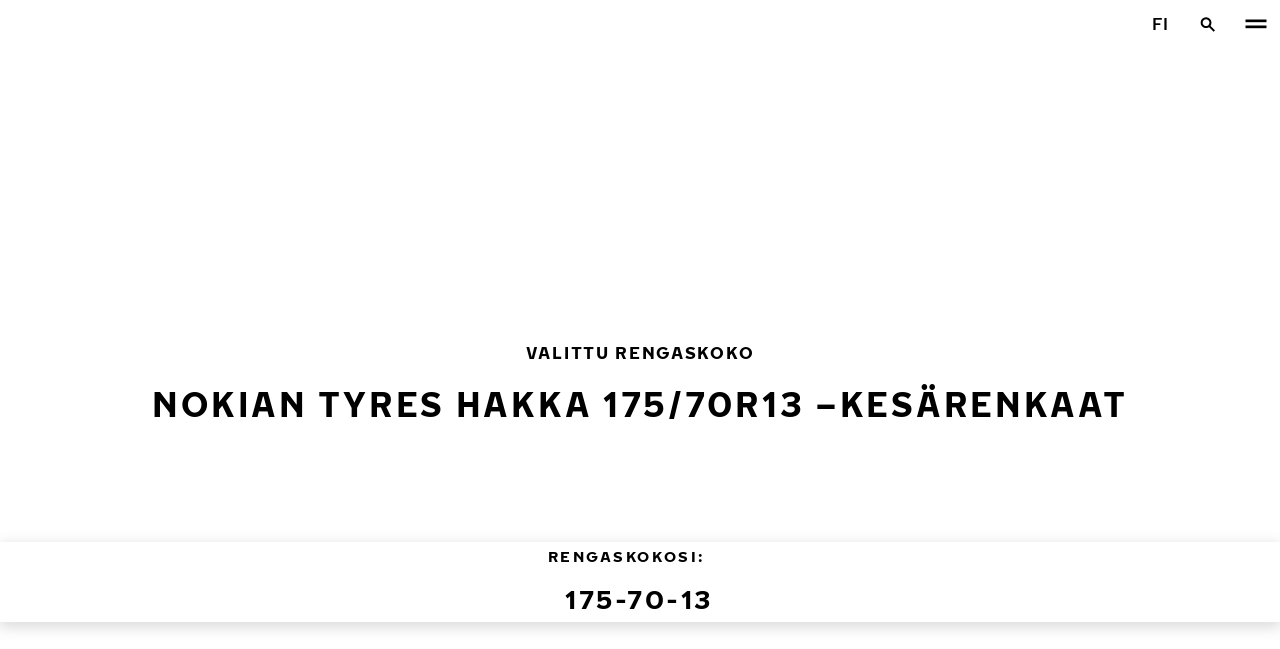

--- FILE ---
content_type: text/html; charset=utf-8
request_url: https://www.nokianrenkaat.fi/renkaat/koon-mukaan/kesarenkaat/175-70-13/
body_size: 16929
content:
<!-- DBG: 0 --><!DOCTYPE html>
<html stage-lang="fi" lang="fi" xmlns:og="http://ogp.me/ns#">
  <head>
    <meta charset="utf-8">
    <meta name="viewport" content="width=device-width, initial-scale=1.0">
    <meta name="pageid" content="SfY1Ww-WTQWoNBBNl2GVvg"> 
    <meta name="generator" content="Crasman Stage">
    
    <title>Nokian Tyres Hakka 175/70R13 –kesärenkaat / Nokian Renkaat</title>
    
    <meta name="description" content="Nokian Tyres Hakka 175/70R13 –kesärenkaat nyt kätevästi rekisterihaun avulla Nokian Renkailta. Useiden rengastestien testivoittajia. ">
    <meta name="keywords" content="">

    
    
    
    <link rel="stylesheet" href="https://www.nokianrenkaat.fi/static/studio/pub/system/nokiantyres/master/css/master.css?r=1769375000951" />
    
    
    
    
    
    
    
    <link rel="canonical" href="https://www.nokianrenkaat.fi/renkaat/koon-mukaan/kesarenkaat/175-70-13/" />
    
    <meta name="application-name" content="Nokian Renkaat"/>
<meta name="msapplication-TileColor" content="#FFFFFF" />
<link rel="manifest" href="https://nokiantyres.studio.crasman.cloud/pub/web/img/favicon/site.webmanifest?fv=956b&r=1769375000951">
<link rel="apple-touch-icon-precomposed" sizes="57x57" href="https://nokiantyres.studio.crasman.cloud/pub/web/img/favicon/apple-touch-icon-57x57.png?fv=8850" />
<link rel="apple-touch-icon-precomposed" sizes="60x60" href="https://nokiantyres.studio.crasman.cloud/pub/web/img/favicon/apple-touch-icon-60x60.png?fv=c93a" />
<link rel="apple-touch-icon-precomposed" sizes="72x72" href="https://nokiantyres.studio.crasman.cloud/pub/web/img/favicon/apple-touch-icon-72x72.png?fv=8d2a" />
<link rel="apple-touch-icon-precomposed" sizes="76x76" href="https://nokiantyres.studio.crasman.cloud/pub/web/img/favicon/apple-touch-icon-76x76.png?fv=f5b0" />
<link rel="apple-touch-icon-precomposed" sizes="114x114" href="https://nokiantyres.studio.crasman.cloud/pub/web/img/favicon/apple-touch-icon-114x114.png?fv=405c" />
<link rel="apple-touch-icon-precomposed" sizes="120x120" href="https://nokiantyres.studio.crasman.cloud/pub/web/img/favicon/apple-touch-icon-120x120.png?fv=b751" />
<link rel="apple-touch-icon-precomposed" sizes="144x144" href="https://nokiantyres.studio.crasman.cloud/pub/web/img/favicon/apple-touch-icon-144x144.png?fv=a74d" />
<link rel="apple-touch-icon-precomposed" sizes="152x152" href="https://nokiantyres.studio.crasman.cloud/pub/web/img/favicon/apple-touch-icon-152x152.png?fv=31fe" />
<link rel="icon" type="image/png" href="https://nokiantyres.studio.crasman.cloud/pub/web/img/favicon/favicon-16x16.png?fv=dc48" sizes="16x16" />
<link rel="icon" type="image/png" href="https://nokiantyres.studio.crasman.cloud/pub/web/img/favicon/favicon-32x32.png?fv=71a9" sizes="32x32" />
<link rel="icon" type="image/png" href="https://nokiantyres.studio.crasman.cloud/pub/web/img/favicon/favicon-96x96.png?fv=db17" sizes="96x96" />
<link rel="icon" type="image/png" href="https://nokiantyres.studio.crasman.cloud/pub/web/img/favicon/favicon-128.png?fv=7728" sizes="128x128" />
<link rel="icon" type="image/png" href="https://nokiantyres.studio.crasman.cloud/pub/web/img/favicon/favicon-196x196.png?fv=0f51" sizes="196x196" />
<link rel="icon" type="image/png" href="https://nokiantyres.studio.crasman.cloud/pub/web/img/favicon/favicon.ico?fv=da81" sizes="0x0" />
<meta name="msapplication-square70x70logo" content="https://nokiantyres.studio.crasman.cloud/pub/web/img/favicon/mstile-70x70.png?fv=7728" />
<meta name="msapplication-TileImage" content="https://nokiantyres.studio.crasman.cloud/pub/web/img/favicon/mstile-144x144.png?fv=a74d" />
<meta name="msapplication-square150x150logo" content="https://nokiantyres.studio.crasman.cloud/pub/web/img/favicon/mstile-150x150.png?fv=d8ed" />
<meta name="msapplication-wide310x150logo" content="https://nokiantyres.studio.crasman.cloud/pub/web/img/favicon/mstile-310x150.png?fv=9502" />
<meta name="msapplication-square310x310logo" content="https://nokiantyres.studio.crasman.cloud/pub/web/img/favicon/mstile-310x310.png?fv=75e4" />
    
      <link rel="preconnect" href="//nokiantyres.studio.crasman.cloud">
      <link rel="preconnect" href="//policy.app.cookieinformation.com">
      
      <link rel="dns-prefetch" href="//nokiantyres.studio.crasman.cloud">
      <link rel="dns-prefetch" href="//policy.app.cookieinformation.com">
      <link rel="dns-prefetch" href="//connect.facebook.net">
      <link rel="dns-prefetch" href="//www.facebook.com">
      <link rel="dns-prefetch" href="//fonts.googleapis.com">
      <link rel="dns-prefetch" href="//www.googletagmanager.com">
      <link rel="dns-prefetch" href="//www.googleadservices.com">
      <link rel="dns-prefetch" href="//www.google-analytics.com">
      <link rel="dns-prefetch" href="//googleads.g.doubleclick.net">
      <link rel="dns-prefetch" href="//track.adform.net">
      
    <meta property="og:title" content="Nokian Tyres Hakka 175/70R13 –kesärenkaat / Nokian Renkaat" />
    <meta property="og:type" content="website" />
    <meta property="og:url" content="https://www.nokianrenkaat.fi/renkaat/koon-mukaan/kesarenkaat/175-70-13/" />
    <meta property="og:image" content="https://nokiantyres.studio.crasman.cloud/pub/web/images/hero_images/2018/OG_images/og_image_EN_logo_2022.jpg" />
    <meta property="og:site_name" content="Nokian Renkaat" />
    <meta property="og:description" content="Nokian Tyres Hakka 175/70R13 –kesärenkaat nyt kätevästi rekisterihaun avulla Nokian Renkailta. Useiden rengastestien testivoittajia. " />
    <meta property="og:locale" content="fi" />
    <meta property="og:updated_time" content="1769387913516" />
    
    <meta itemprop="name" content="Nokian Tyres Hakka 175/70R13 –kesärenkaat / Nokian Renkaat">
    <meta itemprop="description" content="Nokian Tyres Hakka 175/70R13 –kesärenkaat nyt kätevästi rekisterihaun avulla Nokian Renkailta. Useiden rengastestien testivoittajia. ">
    <meta itemprop="image" content="https://nokiantyres.studio.crasman.cloud/pub/web/images/hero_images/2018/OG_images/og_image_EN_logo_2022.jpg">
    <link rel="alternate" hreflang="bg-BG" href="https://www.nokiantyres.bg/gumi/po-razmer-na-gumite/letni-gumi/175-70-13/" />
<link rel="alternate" hreflang="cs-CZ" href="https://www.nokiantyres.cz/pneumatiky/podle-rozmeru-pneumatiky/letni-pneumatiky/175-70-13/" />
<link rel="alternate" hreflang="da-DK" href="https://www.nokiantyres.dk/daek-old/efter-daekstorrelse/sommerdaek/175-70-13/" />
<link rel="alternate" hreflang="de-DE" href="https://www.nokiantyres.de/reifen/nach-reifengroesse/sommerreifen/175-70-13/" />
<link rel="alternate" hreflang="de-AT" href="https://www.nokiantyres.at/reifen/nach-reifengroesse/sommerreifen/175-70-13/" />
<link rel="alternate" hreflang="de-CH" href="https://www.nokiantyres.ch/reifen/nach-reifengroesse/sommerreifen/175-70-13/" />
<link rel="alternate" hreflang="en" href="https://www.nokiantyres.com/tyres/by-tire-size/summer-tires/175-70-13/" />
<link rel="alternate" hreflang="x-default" href="https://www.nokiantyres.com/tyres/by-tire-size/summer-tires/175-70-13/" />
<link rel="alternate" hreflang="es-ES" href="https://www.nokiantyres.es/neumaticos/por-tamano-de-neumatico/neumaticos-de-verano/175-70-13/" />
<link rel="alternate" hreflang="fi-FI" href="https://www.nokianrenkaat.fi/renkaat/koon-mukaan/kesarenkaat/175-70-13/" />
<link rel="alternate" hreflang="fr-FR" href="https://www.nokiantyres.fr/pneus/par-taille-de-pneu/pneus-ete/175-70-13/" />
<link rel="alternate" hreflang="hu-HU" href="https://www.nokiantyres.hu/gumik/gumiabroncs-meret-szerint/nyari-gumik/175-70-13/" />
<link rel="alternate" hreflang="it-IT" href="https://www.nokiantyres.it/pneumatici/per-dimensione-del-pneumatico/pneumatici-estivi/175-70-13/" />
<link rel="alternate" hreflang="ja-JP" href="https://www.nokiantyres.jp/taiyawo-tansu/taiyasaizu-bie/samataiya/175-70-13/" />
<link rel="alternate" hreflang="nl-NL" href="https://www.nokiantyres.nl/banden/op-bandenmaat/zomerbanden/175-70-13/" />
<link rel="alternate" hreflang="nn-NO" href="https://www.nokiantyres.no/dekk/etter-dekkstorrelse/sommerdekk/175-70-13/" />
<link rel="alternate" hreflang="pl-PL" href="https://www.nokiantyres.pl/opony/wedlug-rozmiaru-opony/opony-letnie/175-70-13/" />
<link rel="alternate" hreflang="sv-SE" href="https://www.nokiantyres.se/dack/efter-dackstorlek/sommardack/175-70-13/" />
<link rel="alternate" hreflang="uk-UA" href="https://www.nokiantyres.ua/shyny/za-rozmirom-shini/litni-sini/175-70-13/" />
<meta name="addsearch-custom-field" data-type="keyword" content="site=nt">
<meta name="addsearch-custom-field" data-type="keyword" content="category=productsBySize">
<meta name="addsearch-custom-field" data-type="keyword" content="season=summer">
      <!-- The initial config of Consent Mode -->
      <script type="text/javascript">
        window.dataLayer = window.dataLayer || [];
        function gtag() {
          dataLayer.push(arguments);
        }

        gtag('consent', 'default', {
          ad_storage: 'denied',
          analytics_storage: 'denied',
          ad_user_data: 'denied',
          ad_personalization: 'denied',
          wait_for_update: 1500,
        });

        gtag('set', 'ads_data_redaction', true);
      </script>
    
   <meta name="google-site-verification" content="Jw7sGnJehV56yZWDvk-KQaQSzS1bJWNSGQnetrQLHqk" />
   
    <script type="text/javascript">
    var ntGoogleMapsConfig = {"lang":"fi","key":"AIzaSyB2cuX6rOBhdOdsQx-XJlEI563CY7vgR50"};
    </script>
    
      <script>
        var getUrlParameter = function getUrlParameter(sParam) {
            var sPageURL = decodeURIComponent(window.location.search.substring(1)),
                sURLVariables = sPageURL.split('&'),
                sParameterName,
                i;

            for (i = 0; i < sURLVariables.length; i++) {
                sParameterName = sURLVariables[i].split('=');

                if (sParameterName[0] === sParam) {
                    if(sParameterName[1] === undefined) {
                        //no cid value so check if cookie exist
                        var value = "; " + document.cookie;
                        var parts = value.split("; h_cid=");
                        if (parts.length == 2) return parts.pop().split(";").shift();
                        else return true;
                    }
                    else { //CID value + create cookie
                        date = new Date();
                        date.setTime(date.getTime()+(30*24*60*60*1000));
                        document.cookie="h_cid="+sParameterName[1]+"; expires="+date.toGMTString() +";path=/";
                        return sParameterName[1];
                    }
                }
            }
            //Nothing has been return from URL so check if cookie exist
            var value = "; " + document.cookie;
            var parts = value.split("; h_cid=");
            if (parts.length == 2) return parts.pop().split(";").shift();
            else return true;
        };
      </script>
    

  <script>
    window.Hatch = {
  "widgetConfig": {
    "affiliateID": "52739",
    "locale": "fi-FI",
    "displayMode": "popover",
    "listColumns": [
      "logoImage",
      "stockTag",
      "price",
      "buyNowTag"
    ],
    "sort": "group",
    "hideOutOfStock": false,
    "popoverPosition": "bottom",
    "responseType": "json",
    "priceTemplate": "{price}{currencySymbol}"
  }
};
    window.Hatch.widgetConfig.cid = getUrlParameter('cid');
    window.hatchInit = '1';
    window.hatchByLocale = 0;
    window.hatchScriptUrl = 'https://cdn.gethatch.com/hatch-buy-now-0.9.stable.js';
  </script>

    
  </head>
  <body class="site-nt template-default" data-page-id="SfY1Ww-WTQWoNBBNl2GVvg" data-site="nt" data-country="FI">
    
  <!-- cookie consent, load when at end. -->
  <script id="CookieConsent" src="https://policy.app.cookieinformation.com/uc.js" data-culture="FI" data-gcm-version="2.0" type="text/javascript"></script> 
 
      <noscript><iframe src="//www.googletagmanager.com/ns.html?id=GTM-NVPQZM8"
      height="0" width="0" style="display:none;visibility:hidden"></iframe></noscript>
      <script>(function(w,d,s,l,i){w[l]=w[l]||[];w[l].push({'gtm.start':
      new Date().getTime(),event:'gtm.js'});var f=d.getElementsByTagName(s)[0],
      j=d.createElement(s),dl=l!='dataLayer'?'&l='+l:'';j.async=true;j.src=
      '//www.googletagmanager.com/gtm.js?id='+i+dl;f.parentNode.insertBefore(j,f);
      })(window,document,'script','dataLayer','GTM-NVPQZM8');</script>
      
<header class="header" data-addsearch="exclude" data-nav-header>  
  <a href="#main" class="header__skiplink visually-hidden-focusable">Siirry pääsisältöön</a>
  
  <nav class="navigation" data-main-navigation  aria-label="Päävalikko">
    <div class="navigation__wrapper">
      <div class="site-container site-container--padded">
        <div class="navigation__content">

          <a class="navigation__logo" href="/">
            <span class="visually-hidden">Etusivu</span>
            
          </a>

          
            <ul class="navigation__list">
              
                <li class="navigation__item">
                  
                    <button class="navigation__trigger selected" data-nav-action-trigger aria-controls="nd-SfY1Ww-WTQWoNBBNl2GVvg" aria-expanded="false">Renkaat <span class="icon icon--chevron-down " aria-hidden="true"></span></button>
                    <div class="navigation__dropdown bg--light" id="nd-SfY1Ww-WTQWoNBBNl2GVvg">
                      <div class="site-container site-container--padded">
                        <div class="navigation__dropdown__content">
                          <div class="navigation__dropdown__self-link">
                            
    <a class="navigation__self-link a--bg" href="/renkaat/" >
      <p class="h5">Renkaat</p>
      <p class="navigation__self-link__description">Luotettavat renkaat henkilöautoihin, katumaastureihin, pakettiautoihin ja sähköautoihin. Löydä Nokian Tyres -renkaat kaikkiin sääolosuhteisiin läheltäsi.</p>
      <span class="icon icon--arrow-right " aria-hidden="true"></span>
    </a>
  
                          </div>
                          
                          <div class="navigation__dropdown__pages">
                            
          <div class="navigation__menu__column">
            
      <ul class="navigation__menu__list navigation__menu__list--level-1">
        
              <li class="navigation__menu__item selected ">
                <div class="navigation__menu__page">
                  <a class="navigation__menu__page-link " href="/renkaat/henkiloauton-renkaat/" >Henkilöauton renkaat</a>
                  <button class="navigation__menu__trigger" data-nav-desktop-menu-trigger aria-controls="m-k4hGpv-UQkSzHQi_c2WdSQ" aria-expanded="false" aria-label="Avoin alavalikko" data-label-closed="Avoin alavalikko" data-label-open="Sulje alavalikko"> <span class="icon icon--chevron-down " aria-hidden="true"></span></button>
                </div>
                
                    <div class="navigation__menu__page-content" id="m-k4hGpv-UQkSzHQi_c2WdSQ">
                      
                      
      <ul class="navigation__menu__list navigation__menu__list--level-2">
        
              <li class="navigation__menu__item  ">
                <div class="navigation__menu__page">
                  <a class="navigation__menu__page-link " href="/renkaat/henkiloauton-renkaat/talvirenkaat/" data-size-url="/renkaat/koon-mukaan/talvirenkaat/_r_/">Talvirenkaat</a>
                  <button class="navigation__menu__trigger" data-nav-desktop-menu-trigger aria-controls="m-YqiVyhrnQUKBdhsZ_rAssA" aria-expanded="false" aria-label="Avoin alavalikko" data-label-closed="Avoin alavalikko" data-label-open="Sulje alavalikko"> <span class="icon icon--chevron-down " aria-hidden="true"></span></button>
                </div>
                
                    <div class="navigation__menu__page-content" id="m-YqiVyhrnQUKBdhsZ_rAssA">
                      
                      
      <ul class="navigation__menu__list navigation__menu__list--level-3">
        
              <li class="navigation__menu__item  ">
                <div class="navigation__menu__page">
                  <a class="navigation__menu__page-link " href="/renkaat/henkiloauton-renkaat/kitkarenkaat/" data-size-url="/renkaat/koon-mukaan/kitkarenkaat/_r_/">Kitkarenkaat</a>
                  
                </div>
                
              </li>
            
              <li class="navigation__menu__item  ">
                <div class="navigation__menu__page">
                  <a class="navigation__menu__page-link " href="/renkaat/henkiloauton-renkaat/nastarenkaat/" data-size-url="/renkaat/koon-mukaan/nastarenkaat/_r_/">Nastarenkaat</a>
                  
                </div>
                
              </li>
            
      </ul>
    
                      
                    </div>
                  
              </li>
            
              <li class="navigation__menu__item selected current">
                <div class="navigation__menu__page">
                  <a class="navigation__menu__page-link " href="/renkaat/henkiloauton-renkaat/kesarenkaat/" data-size-url="/renkaat/koon-mukaan/kesarenkaat/_r_/">Kesärenkaat</a>
                  
                </div>
                
              </li>
            
      </ul>
    
                      
                    </div>
                  
              </li>
            
              <li class="navigation__menu__item selected ">
                <div class="navigation__menu__page">
                  <a class="navigation__menu__page-link " href="/renkaat/suv-4x4-renkaat/" >SUV / 4x4 renkaat</a>
                  <button class="navigation__menu__trigger" data-nav-desktop-menu-trigger aria-controls="m-FcaHWG8lRwGEDs3bYLSLNg" aria-expanded="false" aria-label="Avoin alavalikko" data-label-closed="Avoin alavalikko" data-label-open="Sulje alavalikko"> <span class="icon icon--chevron-down " aria-hidden="true"></span></button>
                </div>
                
                    <div class="navigation__menu__page-content" id="m-FcaHWG8lRwGEDs3bYLSLNg">
                      
                      
      <ul class="navigation__menu__list navigation__menu__list--level-2">
        
              <li class="navigation__menu__item  ">
                <div class="navigation__menu__page">
                  <a class="navigation__menu__page-link " href="/renkaat/suv-4x4-renkaat/talvirenkaat/" data-size-url="/renkaat/koon-mukaan/talvirenkaat/_r_/">Talvirenkaat</a>
                  <button class="navigation__menu__trigger" data-nav-desktop-menu-trigger aria-controls="m-uFcA6b8YR6OkRjGhwfNxCw" aria-expanded="false" aria-label="Avoin alavalikko" data-label-closed="Avoin alavalikko" data-label-open="Sulje alavalikko"> <span class="icon icon--chevron-down " aria-hidden="true"></span></button>
                </div>
                
                    <div class="navigation__menu__page-content" id="m-uFcA6b8YR6OkRjGhwfNxCw">
                      
                      
      <ul class="navigation__menu__list navigation__menu__list--level-3">
        
              <li class="navigation__menu__item  ">
                <div class="navigation__menu__page">
                  <a class="navigation__menu__page-link " href="/renkaat/suv-4x4-renkaat/kitkarenkaat/" data-size-url="/renkaat/koon-mukaan/kitkarenkaat/_r_/">Kitkarenkaat</a>
                  
                </div>
                
              </li>
            
              <li class="navigation__menu__item  ">
                <div class="navigation__menu__page">
                  <a class="navigation__menu__page-link " href="/renkaat/suv-4x4-renkaat/nastarenkaat/" data-size-url="/renkaat/koon-mukaan/nastarenkaat/_r_/">Nastarenkaat</a>
                  
                </div>
                
              </li>
            
      </ul>
    
                      
                    </div>
                  
              </li>
            
              <li class="navigation__menu__item selected current">
                <div class="navigation__menu__page">
                  <a class="navigation__menu__page-link " href="/renkaat/suv-4x4-renkaat/kesarenkaat/" data-size-url="/renkaat/koon-mukaan/kesarenkaat/_r_/">Kesärenkaat</a>
                  
                </div>
                
              </li>
            
      </ul>
    
                      
                    </div>
                  
              </li>
            
              <li class="navigation__menu__item selected ">
                <div class="navigation__menu__page">
                  <a class="navigation__menu__page-link " href="/renkaat/pakettiauton-renkaat/" >Pakettiauton renkaat</a>
                  <button class="navigation__menu__trigger" data-nav-desktop-menu-trigger aria-controls="m-RSP88RrFR_mWQu9HB5-YNQ" aria-expanded="false" aria-label="Avoin alavalikko" data-label-closed="Avoin alavalikko" data-label-open="Sulje alavalikko"> <span class="icon icon--chevron-down " aria-hidden="true"></span></button>
                </div>
                
                    <div class="navigation__menu__page-content" id="m-RSP88RrFR_mWQu9HB5-YNQ">
                      
                      
      <ul class="navigation__menu__list navigation__menu__list--level-2">
        
              <li class="navigation__menu__item  ">
                <div class="navigation__menu__page">
                  <a class="navigation__menu__page-link " href="/renkaat/pakettiauton-renkaat/talvirenkaat/" data-size-url="/renkaat/koon-mukaan/talvirenkaat/_r_/">Talvirenkaat</a>
                  <button class="navigation__menu__trigger" data-nav-desktop-menu-trigger aria-controls="m-QP9t1GKhQeuwnf2PWeXi_Q" aria-expanded="false" aria-label="Avoin alavalikko" data-label-closed="Avoin alavalikko" data-label-open="Sulje alavalikko"> <span class="icon icon--chevron-down " aria-hidden="true"></span></button>
                </div>
                
                    <div class="navigation__menu__page-content" id="m-QP9t1GKhQeuwnf2PWeXi_Q">
                      
                      
      <ul class="navigation__menu__list navigation__menu__list--level-3">
        
              <li class="navigation__menu__item  ">
                <div class="navigation__menu__page">
                  <a class="navigation__menu__page-link " href="/renkaat/pakettiauton-renkaat/kitkarenkaat/" data-size-url="/renkaat/koon-mukaan/kitkarenkaat/_r_/">Kitkarenkaat</a>
                  
                </div>
                
              </li>
            
              <li class="navigation__menu__item  ">
                <div class="navigation__menu__page">
                  <a class="navigation__menu__page-link " href="/renkaat/pakettiauton-renkaat/nastarenkaat/" data-size-url="/renkaat/koon-mukaan/nastarenkaat/_r_/">Nastarenkaat</a>
                  
                </div>
                
              </li>
            
      </ul>
    
                      
                    </div>
                  
              </li>
            
              <li class="navigation__menu__item selected current">
                <div class="navigation__menu__page">
                  <a class="navigation__menu__page-link " href="/renkaat/pakettiauton-renkaat/kesarenkaat/" data-size-url="/renkaat/koon-mukaan/kesarenkaat/_r_/">Kesärenkaat</a>
                  
                </div>
                
              </li>
            
      </ul>
    
                      
                    </div>
                  
              </li>
            
      </ul>
    
          </div>
        
                          </div>
                            
                          <div class="navigation__dropdown__featured">
                            
                          </div>

                          
      <div class="navigation__quicklinks">
        <span class="label text--secondary">Tutustu Nokian Renkaisiin</span>
        <a class="a--external" href="https://yritys.nokianrenkaat.fi/" target="_blank">Yritys</a> <a class="a--external" href="https://yritys.nokianrenkaat.fi/sijoittajat/" target="_blank">Sijoittajat</a> <a class="a--external" href="https://yritys.nokianrenkaat.fi/ura-meilla/" target="_blank">Ura meillä</a> <a class="a--external" href="https://www.nokianrenkaat.fi/raskaat/" target="_blank">Nokian Raskaat Renkaat</a> <a class="a--external" href="https://dealerservices.nokiantyres.com" target="_blank">Kirjaudu Dealer Services - palveluun</a> <a class="a--external" href="https://www.nordmantyres.fi" target="_blank">Nordman Tyres</a>
      </div>
    
                        </div>
                      </div>
                    </div>
                    
                </li>
                
                <li class="navigation__item">
                  
                    <button class="navigation__trigger " data-nav-action-trigger aria-controls="nd-aGJnwgSASwmxUB6cxfZ0JQ" aria-expanded="false">Innovatiivisuus <span class="icon icon--chevron-down " aria-hidden="true"></span></button>
                    <div class="navigation__dropdown bg--light" id="nd-aGJnwgSASwmxUB6cxfZ0JQ">
                      <div class="site-container site-container--padded">
                        <div class="navigation__dropdown__content">
                          <div class="navigation__dropdown__self-link">
                            
    <a class="navigation__self-link a--bg" href="/innovatiivisuus/" >
      <p class="h5">Innovatiivisuus</p>
      <p class="navigation__self-link__description">Rengasinnovaatiot – Oivalluksia, käsityötä ja huipputeknologiaa. Tuotekehityksemme keskiössä olet sinä, ja muut autoilijat, joiden arkea ja turvallisuutta tahdomme parantaa.</p>
      <span class="icon icon--arrow-right " aria-hidden="true"></span>
    </a>
  
                          </div>
                          
                          <div class="navigation__dropdown__pages">
                            
          <div class="navigation__menu__column">
            
      <ul class="navigation__menu__list navigation__menu__list--level-1">
        
              <li class="navigation__menu__item  ">
                <div class="navigation__menu__page">
                  <a class="navigation__menu__page-link " href="/innovatiivisuus/testimenestys/" >Vertailutestit</a>
                  <button class="navigation__menu__trigger" data-nav-desktop-menu-trigger aria-controls="m-CqOaRaQ6QLCtfmdxAXifgQ" aria-expanded="false" aria-label="Avoin alavalikko" data-label-closed="Avoin alavalikko" data-label-open="Sulje alavalikko"> <span class="icon icon--chevron-down " aria-hidden="true"></span></button>
                </div>
                
                    <div class="navigation__menu__page-content" id="m-CqOaRaQ6QLCtfmdxAXifgQ">
                      
                      
      <ul class="navigation__menu__list navigation__menu__list--level-2">
        
              <li class="navigation__menu__item  ">
                <div class="navigation__menu__page">
                  <a class="navigation__menu__page-link " href="/innovatiivisuus/testimenestys/" >Riippumattomien rengastestien tulokset</a>
                  
                </div>
                
              </li>
            
      </ul>
    
                      
                    </div>
                  
              </li>
            
      </ul>
    
          </div>
        
                          </div>
                            
                          <div class="navigation__dropdown__featured">
                            
                          </div>

                          
      <div class="navigation__quicklinks">
        <span class="label text--secondary">Tutustu Nokian Renkaisiin</span>
        <a class="a--external" href="https://yritys.nokianrenkaat.fi/" target="_blank">Yritys</a> <a class="a--external" href="https://yritys.nokianrenkaat.fi/sijoittajat/" target="_blank">Sijoittajat</a> <a class="a--external" href="https://yritys.nokianrenkaat.fi/ura-meilla/" target="_blank">Ura meillä</a> <a class="a--external" href="https://www.nokianrenkaat.fi/raskaat/" target="_blank">Nokian Raskaat Renkaat</a> <a class="a--external" href="https://dealerservices.nokiantyres.com" target="_blank">Kirjaudu Dealer Services - palveluun</a> <a class="a--external" href="https://www.nordmantyres.fi" target="_blank">Nordman Tyres</a>
      </div>
    
                        </div>
                      </div>
                    </div>
                    
                </li>
                
                <li class="navigation__item">
                  
                    <button class="navigation__trigger " data-nav-action-trigger aria-controls="nd-JIM7BGQbSsCjj9v7yARJqQ" aria-expanded="false">Hakka-turva <span class="icon icon--chevron-down " aria-hidden="true"></span></button>
                    <div class="navigation__dropdown bg--light" id="nd-JIM7BGQbSsCjj9v7yARJqQ">
                      <div class="site-container site-container--padded">
                        <div class="navigation__dropdown__content">
                          <div class="navigation__dropdown__self-link">
                            
    <a class="navigation__self-link a--bg" href="/hakkaturva/" >
      <p class="h5">Hakka-turva</p>
      <p class="navigation__self-link__description">Huonon tuurin rikkoessa renkaasi korjauskelvottomaksi, korvaa maksuton Hakka-turva sinulle uuden renkaan veloituksetta.</p>
      <span class="icon icon--arrow-right " aria-hidden="true"></span>
    </a>
  
                          </div>
                          
                          <div class="navigation__dropdown__pages">
                            
          <div class="navigation__menu__column">
            
      <ul class="navigation__menu__list navigation__menu__list--level-1">
        
              <li class="navigation__menu__item  ">
                <div class="navigation__menu__page">
                  <a class="navigation__menu__page-link " href="/hakkaturva/aktivointi/" >Aktivoi Hakka-turva</a>
                  
                </div>
                
              </li>
            
              <li class="navigation__menu__item  ">
                <div class="navigation__menu__page">
                  <a class="navigation__menu__page-link " href="/tietosuojaseloste/" >Palveluiden käyttöehdot</a>
                  
                </div>
                
              </li>
            
      </ul>
    
          </div>
        
                          </div>
                            
                          <div class="navigation__dropdown__featured">
                            
                          </div>

                          
      <div class="navigation__quicklinks">
        <span class="label text--secondary">Tutustu Nokian Renkaisiin</span>
        <a class="a--external" href="https://yritys.nokianrenkaat.fi/" target="_blank">Yritys</a> <a class="a--external" href="https://yritys.nokianrenkaat.fi/sijoittajat/" target="_blank">Sijoittajat</a> <a class="a--external" href="https://yritys.nokianrenkaat.fi/ura-meilla/" target="_blank">Ura meillä</a> <a class="a--external" href="https://www.nokianrenkaat.fi/raskaat/" target="_blank">Nokian Raskaat Renkaat</a> <a class="a--external" href="https://dealerservices.nokiantyres.com" target="_blank">Kirjaudu Dealer Services - palveluun</a> <a class="a--external" href="https://www.nordmantyres.fi" target="_blank">Nordman Tyres</a>
      </div>
    
                        </div>
                      </div>
                    </div>
                    
                </li>
                
                <li class="navigation__item">
                  
                    <button class="navigation__trigger " data-nav-action-trigger aria-controls="nd-uaBDqAW6SVCK41frQq7puw" aria-expanded="false">Tietoa meistä <span class="icon icon--chevron-down " aria-hidden="true"></span></button>
                    <div class="navigation__dropdown bg--light" id="nd-uaBDqAW6SVCK41frQq7puw">
                      <div class="site-container site-container--padded">
                        <div class="navigation__dropdown__content">
                          <div class="navigation__dropdown__self-link">
                            
    <a class="navigation__self-link a--bg" href="https://yritys.nokianrenkaat.fi/tietoa-meista/tama-on-nokian-renkaat/" >
      <p class="h5">Tietoa meistä</p>
      
      <span class="icon icon--arrow-right " aria-hidden="true"></span>
    </a>
  
                          </div>
                          
                          <div class="navigation__dropdown__pages">
                            
          <div class="navigation__menu__column">
            
      <ul class="navigation__menu__list navigation__menu__list--level-1">
        
              <li class="navigation__menu__item  ">
                <div class="navigation__menu__page">
                  <a class="navigation__menu__page-link " href="/tietoa-meista/on-aika/" >On aika</a>
                  
                </div>
                
              </li>
            
              <li class="navigation__menu__item  ">
                <div class="navigation__menu__page">
                  <a class="navigation__menu__page-link " href="/tietoa-meista/miksi-valita-nokian-renkaat/" >Miksi valita Nokian Renkaat</a>
                  <button class="navigation__menu__trigger" data-nav-desktop-menu-trigger aria-controls="m-vTOotzK8SU2rskUBmcmj7Q" aria-expanded="false" aria-label="Avoin alavalikko" data-label-closed="Avoin alavalikko" data-label-open="Sulje alavalikko"> <span class="icon icon--chevron-down " aria-hidden="true"></span></button>
                </div>
                
                    <div class="navigation__menu__page-content" id="m-vTOotzK8SU2rskUBmcmj7Q">
                      
                      
      <ul class="navigation__menu__list navigation__menu__list--level-2">
        
              <li class="navigation__menu__item  ">
                <div class="navigation__menu__page">
                  <a class="navigation__menu__page-link " href="/tietoa-meista/miksi-valita-nokian-renkaat/renkaiden-testaus/" >Renkaiden testaus</a>
                  
                </div>
                
              </li>
            
              <li class="navigation__menu__item  ">
                <div class="navigation__menu__page">
                  <a class="navigation__menu__page-link " href="/tietoa-meista/miksi-valita-nokian-renkaat/rengasinnovaatiot/" >Rengasinnovaatiot</a>
                  
                </div>
                
              </li>
            
      </ul>
    
                      
                    </div>
                  
              </li>
            
              <li class="navigation__menu__item  ">
                <div class="navigation__menu__page">
                  <a class="navigation__menu__page-link a--external" href="https://yritys.nokianrenkaat.fi/uutiset-ja-media/" >Media</a>
                  
                </div>
                
              </li>
            
              <li class="navigation__menu__item  ">
                <div class="navigation__menu__page">
                  <a class="navigation__menu__page-link " href="/tietoa-meista/tiedotteet/" >Tiedotteet</a>
                  
                </div>
                
              </li>
            
              <li class="navigation__menu__item  ">
                <div class="navigation__menu__page">
                  <a class="navigation__menu__page-link a--external" href="https://yritys.nokianrenkaat.fi/sijoittajat/" >Sijoittajat</a>
                  
                </div>
                
              </li>
            
      </ul>
    
          </div>
        
                          </div>
                            
                          <div class="navigation__dropdown__featured">
                            
                          </div>

                          
      <div class="navigation__quicklinks">
        <span class="label text--secondary">Tutustu Nokian Renkaisiin</span>
        <a class="a--external" href="https://yritys.nokianrenkaat.fi/" target="_blank">Yritys</a> <a class="a--external" href="https://yritys.nokianrenkaat.fi/sijoittajat/" target="_blank">Sijoittajat</a> <a class="a--external" href="https://yritys.nokianrenkaat.fi/ura-meilla/" target="_blank">Ura meillä</a> <a class="a--external" href="https://www.nokianrenkaat.fi/raskaat/" target="_blank">Nokian Raskaat Renkaat</a> <a class="a--external" href="https://dealerservices.nokiantyres.com" target="_blank">Kirjaudu Dealer Services - palveluun</a> <a class="a--external" href="https://www.nordmantyres.fi" target="_blank">Nordman Tyres</a>
      </div>
    
                        </div>
                      </div>
                    </div>
                    
                </li>
                
                <li class="navigation__item">
                  
                    <button class="navigation__trigger " data-nav-action-trigger aria-controls="nd-tTpCwBGUSMCu9rF8G_d--g" aria-expanded="false">Jälleenmyyjät <span class="icon icon--chevron-down " aria-hidden="true"></span></button>
                    <div class="navigation__dropdown bg--light" id="nd-tTpCwBGUSMCu9rF8G_d--g">
                      <div class="site-container site-container--padded">
                        <div class="navigation__dropdown__content">
                          <div class="navigation__dropdown__self-link">
                            
    <a class="navigation__self-link a--bg" href="/jalleenmyyjat/etsi/" >
      <p class="h5">Jälleenmyyjät</p>
      <p class="navigation__self-link__description">Löydä sinua lähin Nokian Renkaiden jälleenmyyjä helppokäyttöisen paikannustyökalumme avulla. Tutustu henkilöautojen, katumaastureiden, pakettiautojen ja sähköajoneuvojen premium-renkaisiin, ja varmista turvallisuus sekä suorituskyky kaikissa ajo-olosuhteissa Nokian Renkaiden avulla</p>
      <span class="icon icon--arrow-right " aria-hidden="true"></span>
    </a>
  
                          </div>
                          
                          <div class="navigation__dropdown__pages">
                            
          <div class="navigation__menu__column">
            
      <ul class="navigation__menu__list navigation__menu__list--level-1">
        
              <li class="navigation__menu__item  ">
                <div class="navigation__menu__page">
                  <a class="navigation__menu__page-link " href="/jalleenmyyjat/etsi/" >Etsi lähin jälleenmyyjä</a>
                  
                </div>
                
              </li>
            
              <li class="navigation__menu__item  ">
                <div class="navigation__menu__page">
                  <a class="navigation__menu__page-link a--external" href="https://dealerservices.nokiantyres.com" >Palvelut jälleenmyyjille</a>
                  
                </div>
                
              </li>
            
      </ul>
    
          </div>
        
                          </div>
                            
                          <div class="navigation__dropdown__featured">
                            
                          </div>

                          
      <div class="navigation__quicklinks">
        <span class="label text--secondary">Tutustu Nokian Renkaisiin</span>
        <a class="a--external" href="https://yritys.nokianrenkaat.fi/" target="_blank">Yritys</a> <a class="a--external" href="https://yritys.nokianrenkaat.fi/sijoittajat/" target="_blank">Sijoittajat</a> <a class="a--external" href="https://yritys.nokianrenkaat.fi/ura-meilla/" target="_blank">Ura meillä</a> <a class="a--external" href="https://www.nokianrenkaat.fi/raskaat/" target="_blank">Nokian Raskaat Renkaat</a> <a class="a--external" href="https://dealerservices.nokiantyres.com" target="_blank">Kirjaudu Dealer Services - palveluun</a> <a class="a--external" href="https://www.nordmantyres.fi" target="_blank">Nordman Tyres</a>
      </div>
    
                        </div>
                      </div>
                    </div>
                    
                </li>
                
                <li class="navigation__item">
                  
                    <button class="navigation__trigger " data-nav-action-trigger aria-controls="nd-MPVpYyUhSo2cWE-WdoZ0uA" aria-expanded="false">Rengasvinkit <span class="icon icon--chevron-down " aria-hidden="true"></span></button>
                    <div class="navigation__dropdown bg--light" id="nd-MPVpYyUhSo2cWE-WdoZ0uA">
                      <div class="site-container site-container--padded">
                        <div class="navigation__dropdown__content">
                          <div class="navigation__dropdown__self-link">
                            
    <a class="navigation__self-link a--bg" href="/rengasvinkit/" >
      <p class="h5">Rengasvinkit</p>
      <p class="navigation__self-link__description">Tutustu rengasvinkit-osioomme, josta löydät asiantuntijoiden neuvot renkaiden hoidosta, renkaiden huollosta sekä ajovinkkejä. Opi valitsemaan oikeat renkaat kattavan oppaamme avulla.</p>
      <span class="icon icon--arrow-right " aria-hidden="true"></span>
    </a>
  
                          </div>
                          
                          <div class="navigation__dropdown__pages">
                            
          <div class="navigation__menu__column">
            
      <ul class="navigation__menu__list navigation__menu__list--level-1">
        
              <li class="navigation__menu__item  ">
                <div class="navigation__menu__page">
                  <a class="navigation__menu__page-link " href="/rengasvinkit/renkaiden-hoito-ja-huolto/" >Renkaiden hoito ja huolto</a>
                  
                </div>
                
              </li>
            
              <li class="navigation__menu__item  ">
                <div class="navigation__menu__page">
                  <a class="navigation__menu__page-link " href="/rengasvinkit/renkaiden-valinta/" >Renkaiden valinta</a>
                  
                </div>
                
              </li>
            
              <li class="navigation__menu__item  ">
                <div class="navigation__menu__page">
                  <a class="navigation__menu__page-link " href="/rengasvinkit/ajovinkit/" >Ajovinkit</a>
                  
                </div>
                
              </li>
            
      </ul>
    
          </div>
        
                          </div>
                            
                          <div class="navigation__dropdown__featured">
                            
                          </div>

                          
      <div class="navigation__quicklinks">
        <span class="label text--secondary">Tutustu Nokian Renkaisiin</span>
        <a class="a--external" href="https://yritys.nokianrenkaat.fi/" target="_blank">Yritys</a> <a class="a--external" href="https://yritys.nokianrenkaat.fi/sijoittajat/" target="_blank">Sijoittajat</a> <a class="a--external" href="https://yritys.nokianrenkaat.fi/ura-meilla/" target="_blank">Ura meillä</a> <a class="a--external" href="https://www.nokianrenkaat.fi/raskaat/" target="_blank">Nokian Raskaat Renkaat</a> <a class="a--external" href="https://dealerservices.nokiantyres.com" target="_blank">Kirjaudu Dealer Services - palveluun</a> <a class="a--external" href="https://www.nordmantyres.fi" target="_blank">Nordman Tyres</a>
      </div>
    
                        </div>
                      </div>
                    </div>
                    
                </li>
                
                <li class="navigation__item">
                  <a class="navigation__trigger " href="/asiakaspalvelu/">Asiakaspalvelu</a>
                </li>
                
            </ul>
            

          <div class="navigation__actions">
            <button class="navigation__action navigation__action--language" aria-label="Valitse maa" data-nav-action-trigger data-nav-action-focustrap aria-controls="nav-language" aria-expanded="false">FI</button>
            <button class="navigation__action navigation__action--search" aria-label="Haku" data-nav-action-trigger data-nav-action-focustrap aria-controls="nav-search" aria-expanded="false"><span class="icon icon--search " aria-hidden="true"></span><span class="icon icon--close " aria-hidden="true"></span></button>
            <button class="navigation__action navigation__action--menu" aria-label="Päävalikko" data-nav-action-trigger aria-controls="nav-mobile" aria-expanded="false"><span class="icon icon--menu " aria-hidden="true"></span><span class="icon icon--close " aria-hidden="true"></span></button>
          </div>
        </div>
      </div>

      <div class="navigation__language bg--light" id="nav-language">
        <div class="site-container site-container--padded">
          <div class="navigation__language__content">
            <ul>
              <li><h2 tabindex="-1" class="js-focusable navigation__language__select-text">Valitse maa</h2></li>
              <li><a href="https://fr.nokiantyres.ca/pneus/par-taille-de-pneu/" class="" lang="fr-CA">Amérique Du Nord (FRANÇAIS)</a></li><li><a href="https://www.nokiantyres.cz/pneumatiky/podle-rozmeru-pneumatiky/letni-pneumatiky/175-70-13/" class="" lang="cs-CZ">Česká republika</a></li><li><a href="https://www.nokiantyres.dk/daek-old/efter-daekstorrelse/sommerdaek/175-70-13/" class="" lang="da-DK">Danmark</a></li><li><a href="https://www.nokiantyres.de/reifen/nach-reifengroesse/sommerreifen/175-70-13/" class="" lang="de">Deutschland</a></li><li><a href="https://www.nokiantyres.es/neumaticos/por-tamano-de-neumatico/neumaticos-de-verano/175-70-13/" class="" lang="es">España</a></li><li><a href="https://www.nokiantyres.fr/pneus/par-taille-de-pneu/pneus-ete/175-70-13/" class="" lang="fr">France</a></li><li><a href="https://www.nokiantyres.com/tyres/by-tire-size/summer-tires/175-70-13/" class="" lang="en">Global (English)</a></li><li><a href="https://www.nokiantyres.it/pneumatici/per-dimensione-del-pneumatico/pneumatici-estivi/175-70-13/" class="" lang="it">Italia</a></li><li><a href="https://www.nokiantyres.hu/gumik/gumiabroncs-meret-szerint/nyari-gumik/175-70-13/" class="" lang="hu">Magyarország</a></li><li><a href="https://www.nokiantyres.nl/banden/op-bandenmaat/zomerbanden/175-70-13/" class="" lang="nl-NL">Nederland</a></li><li><a href="https://www.nokiantyres.no/dekk/etter-dekkstorrelse/sommerdekk/175-70-13/" class="" lang="no">Norge</a></li><li><a href="https://na.nokiantyres.com/tires/by-tire-size/" class="" lang="en-US">North America (English)</a></li><li><a href="https://www.nokiantyres.pl/opony/wedlug-rozmiaru-opony/opony-letnie/175-70-13/" class="" lang="pl-PL">Polska</a></li><li><a href="https://www.nokiantyres.ro/" class="" lang="ro-RO">Romania</a></li><li><a href="https://www.nokiantyres.ch/reifen/nach-reifengroesse/sommerreifen/175-70-13/" class="" lang="de-CH">Schweiz</a></li><li><a href="https://www.nokianrenkaat.fi/renkaat/koon-mukaan/kesarenkaat/175-70-13/" class="current" lang="fi">Suomi</a></li><li><a href="https://www.nokiantyres.se/dack/efter-dackstorlek/sommardack/175-70-13/" class="" lang="sv">Sverige</a></li><li><a href="https://www.nokiantyres.at/reifen/nach-reifengroesse/sommerreifen/175-70-13/" class="" lang="de-AT">Österreich</a></li><li><a href="https://www.nokiantyres.bg/gumi/po-razmer-na-gumite/letni-gumi/175-70-13/" class="" lang="bg-BG">България</a></li><li><a href="https://www.nokiantyres.ua/shyny/za-rozmirom-shini/litni-sini/175-70-13/" class="" lang="uk-UA">Україна</a></li><li><a href="https://www.nokiantyres.jp/taiyawo-tansu/taiyasaizu-bie/samataiya/175-70-13/" class="" lang="ja-JP">日本</a></li>
            </ul>
          </div>
        </div>
      </div>

      
        <div class="navigation__accordion" id="nav-mobile">
          <div class="site-container">
            <div class="navigation__accordion__content">
              
      <ul class="navigation__menu__list navigation__menu__list--level-0">
        
              <li class="navigation__menu__item selected current">
                <div class="navigation__menu__page">
                  
                  <button class="navigation__menu__trigger" data-nav-menu-trigger aria-controls="m-gQscJxqwQFCLzaYXoxWalg" aria-expanded="false"  data-label-closed="Avoin alavalikko" data-label-open="Sulje alavalikko">Renkaat <span class="icon icon--chevron-down " aria-hidden="true"></span></button>
                </div>
                
                    <div class="navigation__menu__page-content" id="m-gQscJxqwQFCLzaYXoxWalg">
                      <div class="navigation__menu__self-link">
    <a class="navigation__self-link a--bg" href="/renkaat/" >
      <p class="h5">Renkaat</p>
      <p class="navigation__self-link__description">Luotettavat renkaat henkilöautoihin, katumaastureihin, pakettiautoihin ja sähköautoihin. Löydä Nokian Tyres -renkaat kaikkiin sääolosuhteisiin läheltäsi.</p>
      <span class="icon icon--arrow-right " aria-hidden="true"></span>
    </a>
  </div>
                      
          <div class="navigation__menu__column">
            
      <ul class="navigation__menu__list navigation__menu__list--level-1">
        
              <li class="navigation__menu__item selected ">
                <div class="navigation__menu__page">
                  <a class="navigation__menu__page-link " href="/renkaat/henkiloauton-renkaat/" >Henkilöauton renkaat</a>
                  <button class="navigation__menu__trigger" data-nav-menu-trigger aria-controls="m-LQQD54-eT9CBF5ab3VcfCw" aria-expanded="false" aria-label="Avoin alavalikko" data-label-closed="Avoin alavalikko" data-label-open="Sulje alavalikko"> <span class="icon icon--chevron-down " aria-hidden="true"></span></button>
                </div>
                
                    <div class="navigation__menu__page-content" id="m-LQQD54-eT9CBF5ab3VcfCw">
                      
                      
      <ul class="navigation__menu__list navigation__menu__list--level-2">
        
              <li class="navigation__menu__item  ">
                <div class="navigation__menu__page">
                  <a class="navigation__menu__page-link " href="/renkaat/henkiloauton-renkaat/talvirenkaat/" data-size-url="/renkaat/koon-mukaan/talvirenkaat/_r_/">Talvirenkaat</a>
                  <button class="navigation__menu__trigger" data-nav-menu-trigger aria-controls="m-nDNob3YXQxCQOuVOuqi4og" aria-expanded="false" aria-label="Avoin alavalikko" data-label-closed="Avoin alavalikko" data-label-open="Sulje alavalikko"> <span class="icon icon--chevron-down " aria-hidden="true"></span></button>
                </div>
                
                    <div class="navigation__menu__page-content" id="m-nDNob3YXQxCQOuVOuqi4og">
                      
                      
      <ul class="navigation__menu__list navigation__menu__list--level-3">
        
              <li class="navigation__menu__item  ">
                <div class="navigation__menu__page">
                  <a class="navigation__menu__page-link " href="/renkaat/henkiloauton-renkaat/kitkarenkaat/" data-size-url="/renkaat/koon-mukaan/kitkarenkaat/_r_/">Kitkarenkaat</a>
                  
                </div>
                
              </li>
            
              <li class="navigation__menu__item  ">
                <div class="navigation__menu__page">
                  <a class="navigation__menu__page-link " href="/renkaat/henkiloauton-renkaat/nastarenkaat/" data-size-url="/renkaat/koon-mukaan/nastarenkaat/_r_/">Nastarenkaat</a>
                  
                </div>
                
              </li>
            
      </ul>
    
                      
                    </div>
                  
              </li>
            
              <li class="navigation__menu__item selected current">
                <div class="navigation__menu__page">
                  <a class="navigation__menu__page-link " href="/renkaat/henkiloauton-renkaat/kesarenkaat/" data-size-url="/renkaat/koon-mukaan/kesarenkaat/_r_/">Kesärenkaat</a>
                  
                </div>
                
              </li>
            
      </ul>
    
                      
                    </div>
                  
              </li>
            
              <li class="navigation__menu__item selected ">
                <div class="navigation__menu__page">
                  <a class="navigation__menu__page-link " href="/renkaat/suv-4x4-renkaat/" >SUV / 4x4 renkaat</a>
                  <button class="navigation__menu__trigger" data-nav-menu-trigger aria-controls="m-pDYRGUm_TYyDpxaoQAW8gQ" aria-expanded="false" aria-label="Avoin alavalikko" data-label-closed="Avoin alavalikko" data-label-open="Sulje alavalikko"> <span class="icon icon--chevron-down " aria-hidden="true"></span></button>
                </div>
                
                    <div class="navigation__menu__page-content" id="m-pDYRGUm_TYyDpxaoQAW8gQ">
                      
                      
      <ul class="navigation__menu__list navigation__menu__list--level-2">
        
              <li class="navigation__menu__item  ">
                <div class="navigation__menu__page">
                  <a class="navigation__menu__page-link " href="/renkaat/suv-4x4-renkaat/talvirenkaat/" data-size-url="/renkaat/koon-mukaan/talvirenkaat/_r_/">Talvirenkaat</a>
                  <button class="navigation__menu__trigger" data-nav-menu-trigger aria-controls="m-ymbf2UgGRlWmo8bI8pUTRQ" aria-expanded="false" aria-label="Avoin alavalikko" data-label-closed="Avoin alavalikko" data-label-open="Sulje alavalikko"> <span class="icon icon--chevron-down " aria-hidden="true"></span></button>
                </div>
                
                    <div class="navigation__menu__page-content" id="m-ymbf2UgGRlWmo8bI8pUTRQ">
                      
                      
      <ul class="navigation__menu__list navigation__menu__list--level-3">
        
              <li class="navigation__menu__item  ">
                <div class="navigation__menu__page">
                  <a class="navigation__menu__page-link " href="/renkaat/suv-4x4-renkaat/kitkarenkaat/" data-size-url="/renkaat/koon-mukaan/kitkarenkaat/_r_/">Kitkarenkaat</a>
                  
                </div>
                
              </li>
            
              <li class="navigation__menu__item  ">
                <div class="navigation__menu__page">
                  <a class="navigation__menu__page-link " href="/renkaat/suv-4x4-renkaat/nastarenkaat/" data-size-url="/renkaat/koon-mukaan/nastarenkaat/_r_/">Nastarenkaat</a>
                  
                </div>
                
              </li>
            
      </ul>
    
                      
                    </div>
                  
              </li>
            
              <li class="navigation__menu__item selected current">
                <div class="navigation__menu__page">
                  <a class="navigation__menu__page-link " href="/renkaat/suv-4x4-renkaat/kesarenkaat/" data-size-url="/renkaat/koon-mukaan/kesarenkaat/_r_/">Kesärenkaat</a>
                  
                </div>
                
              </li>
            
      </ul>
    
                      
                    </div>
                  
              </li>
            
              <li class="navigation__menu__item selected ">
                <div class="navigation__menu__page">
                  <a class="navigation__menu__page-link " href="/renkaat/pakettiauton-renkaat/" >Pakettiauton renkaat</a>
                  <button class="navigation__menu__trigger" data-nav-menu-trigger aria-controls="m-XYwepEYVQV62yYIy4a97AQ" aria-expanded="false" aria-label="Avoin alavalikko" data-label-closed="Avoin alavalikko" data-label-open="Sulje alavalikko"> <span class="icon icon--chevron-down " aria-hidden="true"></span></button>
                </div>
                
                    <div class="navigation__menu__page-content" id="m-XYwepEYVQV62yYIy4a97AQ">
                      
                      
      <ul class="navigation__menu__list navigation__menu__list--level-2">
        
              <li class="navigation__menu__item  ">
                <div class="navigation__menu__page">
                  <a class="navigation__menu__page-link " href="/renkaat/pakettiauton-renkaat/talvirenkaat/" data-size-url="/renkaat/koon-mukaan/talvirenkaat/_r_/">Talvirenkaat</a>
                  <button class="navigation__menu__trigger" data-nav-menu-trigger aria-controls="m-MbSt4L8sTjCn6V5GuVj7aA" aria-expanded="false" aria-label="Avoin alavalikko" data-label-closed="Avoin alavalikko" data-label-open="Sulje alavalikko"> <span class="icon icon--chevron-down " aria-hidden="true"></span></button>
                </div>
                
                    <div class="navigation__menu__page-content" id="m-MbSt4L8sTjCn6V5GuVj7aA">
                      
                      
      <ul class="navigation__menu__list navigation__menu__list--level-3">
        
              <li class="navigation__menu__item  ">
                <div class="navigation__menu__page">
                  <a class="navigation__menu__page-link " href="/renkaat/pakettiauton-renkaat/kitkarenkaat/" data-size-url="/renkaat/koon-mukaan/kitkarenkaat/_r_/">Kitkarenkaat</a>
                  
                </div>
                
              </li>
            
              <li class="navigation__menu__item  ">
                <div class="navigation__menu__page">
                  <a class="navigation__menu__page-link " href="/renkaat/pakettiauton-renkaat/nastarenkaat/" data-size-url="/renkaat/koon-mukaan/nastarenkaat/_r_/">Nastarenkaat</a>
                  
                </div>
                
              </li>
            
      </ul>
    
                      
                    </div>
                  
              </li>
            
              <li class="navigation__menu__item selected current">
                <div class="navigation__menu__page">
                  <a class="navigation__menu__page-link " href="/renkaat/pakettiauton-renkaat/kesarenkaat/" data-size-url="/renkaat/koon-mukaan/kesarenkaat/_r_/">Kesärenkaat</a>
                  
                </div>
                
              </li>
            
      </ul>
    
                      
                    </div>
                  
              </li>
            
      </ul>
    
          </div>
        
                      
                    </div>
                  
              </li>
            
              <li class="navigation__menu__item  ">
                <div class="navigation__menu__page">
                  
                  <button class="navigation__menu__trigger" data-nav-menu-trigger aria-controls="m-TwdA1zzKT92eMmYeFz5TGw" aria-expanded="false"  data-label-closed="Avoin alavalikko" data-label-open="Sulje alavalikko">Innovatiivisuus <span class="icon icon--chevron-down " aria-hidden="true"></span></button>
                </div>
                
                    <div class="navigation__menu__page-content" id="m-TwdA1zzKT92eMmYeFz5TGw">
                      <div class="navigation__menu__self-link">
    <a class="navigation__self-link a--bg" href="/innovatiivisuus/" >
      <p class="h5">Innovatiivisuus</p>
      <p class="navigation__self-link__description">Rengasinnovaatiot – Oivalluksia, käsityötä ja huipputeknologiaa. Tuotekehityksemme keskiössä olet sinä, ja muut autoilijat, joiden arkea ja turvallisuutta tahdomme parantaa.</p>
      <span class="icon icon--arrow-right " aria-hidden="true"></span>
    </a>
  </div>
                      
          <div class="navigation__menu__column">
            
      <ul class="navigation__menu__list navigation__menu__list--level-1">
        
              <li class="navigation__menu__item  ">
                <div class="navigation__menu__page">
                  <a class="navigation__menu__page-link " href="/innovatiivisuus/testimenestys/" >Vertailutestit</a>
                  <button class="navigation__menu__trigger" data-nav-menu-trigger aria-controls="m-2ybSfnrdT8SigOMY3U6hwA" aria-expanded="false" aria-label="Avoin alavalikko" data-label-closed="Avoin alavalikko" data-label-open="Sulje alavalikko"> <span class="icon icon--chevron-down " aria-hidden="true"></span></button>
                </div>
                
                    <div class="navigation__menu__page-content" id="m-2ybSfnrdT8SigOMY3U6hwA">
                      
                      
      <ul class="navigation__menu__list navigation__menu__list--level-2">
        
              <li class="navigation__menu__item  ">
                <div class="navigation__menu__page">
                  <a class="navigation__menu__page-link " href="/innovatiivisuus/testimenestys/" >Riippumattomien rengastestien tulokset</a>
                  
                </div>
                
              </li>
            
      </ul>
    
                      
                    </div>
                  
              </li>
            
      </ul>
    
          </div>
        
                      
                    </div>
                  
              </li>
            
              <li class="navigation__menu__item  ">
                <div class="navigation__menu__page">
                  
                  <button class="navigation__menu__trigger" data-nav-menu-trigger aria-controls="m-HpdcvXLlS4yeLZlDo1_TDQ" aria-expanded="false"  data-label-closed="Avoin alavalikko" data-label-open="Sulje alavalikko">Hakka-turva <span class="icon icon--chevron-down " aria-hidden="true"></span></button>
                </div>
                
                    <div class="navigation__menu__page-content" id="m-HpdcvXLlS4yeLZlDo1_TDQ">
                      <div class="navigation__menu__self-link">
    <a class="navigation__self-link a--bg" href="/hakkaturva/" >
      <p class="h5">Hakka-turva</p>
      <p class="navigation__self-link__description">Huonon tuurin rikkoessa renkaasi korjauskelvottomaksi, korvaa maksuton Hakka-turva sinulle uuden renkaan veloituksetta.</p>
      <span class="icon icon--arrow-right " aria-hidden="true"></span>
    </a>
  </div>
                      
          <div class="navigation__menu__column">
            
      <ul class="navigation__menu__list navigation__menu__list--level-1">
        
              <li class="navigation__menu__item  ">
                <div class="navigation__menu__page">
                  <a class="navigation__menu__page-link " href="/hakkaturva/aktivointi/" >Aktivoi Hakka-turva</a>
                  
                </div>
                
              </li>
            
              <li class="navigation__menu__item  ">
                <div class="navigation__menu__page">
                  <a class="navigation__menu__page-link " href="/tietosuojaseloste/" >Palveluiden käyttöehdot</a>
                  
                </div>
                
              </li>
            
      </ul>
    
          </div>
        
                      
                    </div>
                  
              </li>
            
              <li class="navigation__menu__item  ">
                <div class="navigation__menu__page">
                  
                  <button class="navigation__menu__trigger" data-nav-menu-trigger aria-controls="m-JH6jB_glSuWUEKXnBEywdg" aria-expanded="false"  data-label-closed="Avoin alavalikko" data-label-open="Sulje alavalikko">Tietoa meistä <span class="icon icon--chevron-down " aria-hidden="true"></span></button>
                </div>
                
                    <div class="navigation__menu__page-content" id="m-JH6jB_glSuWUEKXnBEywdg">
                      <div class="navigation__menu__self-link">
    <a class="navigation__self-link a--bg" href="https://yritys.nokianrenkaat.fi/tietoa-meista/tama-on-nokian-renkaat/" >
      <p class="h5">Tietoa meistä</p>
      
      <span class="icon icon--arrow-right " aria-hidden="true"></span>
    </a>
  </div>
                      
          <div class="navigation__menu__column">
            
      <ul class="navigation__menu__list navigation__menu__list--level-1">
        
              <li class="navigation__menu__item  ">
                <div class="navigation__menu__page">
                  <a class="navigation__menu__page-link " href="/tietoa-meista/on-aika/" >On aika</a>
                  
                </div>
                
              </li>
            
              <li class="navigation__menu__item  ">
                <div class="navigation__menu__page">
                  <a class="navigation__menu__page-link " href="/tietoa-meista/miksi-valita-nokian-renkaat/" >Miksi valita Nokian Renkaat</a>
                  <button class="navigation__menu__trigger" data-nav-menu-trigger aria-controls="m-jI1jMDdJQN-8nf8Va5WwZA" aria-expanded="false" aria-label="Avoin alavalikko" data-label-closed="Avoin alavalikko" data-label-open="Sulje alavalikko"> <span class="icon icon--chevron-down " aria-hidden="true"></span></button>
                </div>
                
                    <div class="navigation__menu__page-content" id="m-jI1jMDdJQN-8nf8Va5WwZA">
                      
                      
      <ul class="navigation__menu__list navigation__menu__list--level-2">
        
              <li class="navigation__menu__item  ">
                <div class="navigation__menu__page">
                  <a class="navigation__menu__page-link " href="/tietoa-meista/miksi-valita-nokian-renkaat/renkaiden-testaus/" >Renkaiden testaus</a>
                  
                </div>
                
              </li>
            
              <li class="navigation__menu__item  ">
                <div class="navigation__menu__page">
                  <a class="navigation__menu__page-link " href="/tietoa-meista/miksi-valita-nokian-renkaat/rengasinnovaatiot/" >Rengasinnovaatiot</a>
                  
                </div>
                
              </li>
            
      </ul>
    
                      
                    </div>
                  
              </li>
            
              <li class="navigation__menu__item  ">
                <div class="navigation__menu__page">
                  <a class="navigation__menu__page-link a--external" href="https://yritys.nokianrenkaat.fi/uutiset-ja-media/" >Media</a>
                  
                </div>
                
              </li>
            
              <li class="navigation__menu__item  ">
                <div class="navigation__menu__page">
                  <a class="navigation__menu__page-link " href="/tietoa-meista/tiedotteet/" >Tiedotteet</a>
                  
                </div>
                
              </li>
            
              <li class="navigation__menu__item  ">
                <div class="navigation__menu__page">
                  <a class="navigation__menu__page-link a--external" href="https://yritys.nokianrenkaat.fi/sijoittajat/" >Sijoittajat</a>
                  
                </div>
                
              </li>
            
      </ul>
    
          </div>
        
                      
                    </div>
                  
              </li>
            
              <li class="navigation__menu__item  ">
                <div class="navigation__menu__page">
                  
                  <button class="navigation__menu__trigger" data-nav-menu-trigger aria-controls="m-v-emhHV0TGKYt0I9KVGqkg" aria-expanded="false"  data-label-closed="Avoin alavalikko" data-label-open="Sulje alavalikko">Jälleenmyyjät <span class="icon icon--chevron-down " aria-hidden="true"></span></button>
                </div>
                
                    <div class="navigation__menu__page-content" id="m-v-emhHV0TGKYt0I9KVGqkg">
                      <div class="navigation__menu__self-link">
    <a class="navigation__self-link a--bg" href="/jalleenmyyjat/etsi/" >
      <p class="h5">Jälleenmyyjät</p>
      <p class="navigation__self-link__description">Löydä sinua lähin Nokian Renkaiden jälleenmyyjä helppokäyttöisen paikannustyökalumme avulla. Tutustu henkilöautojen, katumaastureiden, pakettiautojen ja sähköajoneuvojen premium-renkaisiin, ja varmista turvallisuus sekä suorituskyky kaikissa ajo-olosuhteissa Nokian Renkaiden avulla</p>
      <span class="icon icon--arrow-right " aria-hidden="true"></span>
    </a>
  </div>
                      
          <div class="navigation__menu__column">
            
      <ul class="navigation__menu__list navigation__menu__list--level-1">
        
              <li class="navigation__menu__item  ">
                <div class="navigation__menu__page">
                  <a class="navigation__menu__page-link " href="/jalleenmyyjat/etsi/" >Etsi lähin jälleenmyyjä</a>
                  
                </div>
                
              </li>
            
              <li class="navigation__menu__item  ">
                <div class="navigation__menu__page">
                  <a class="navigation__menu__page-link a--external" href="https://dealerservices.nokiantyres.com" >Palvelut jälleenmyyjille</a>
                  
                </div>
                
              </li>
            
      </ul>
    
          </div>
        
                      
                    </div>
                  
              </li>
            
              <li class="navigation__menu__item  ">
                <div class="navigation__menu__page">
                  
                  <button class="navigation__menu__trigger" data-nav-menu-trigger aria-controls="m-w4DuQaoJSuK_ZKUMmJtEjQ" aria-expanded="false"  data-label-closed="Avoin alavalikko" data-label-open="Sulje alavalikko">Rengasvinkit <span class="icon icon--chevron-down " aria-hidden="true"></span></button>
                </div>
                
                    <div class="navigation__menu__page-content" id="m-w4DuQaoJSuK_ZKUMmJtEjQ">
                      <div class="navigation__menu__self-link">
    <a class="navigation__self-link a--bg" href="/rengasvinkit/" >
      <p class="h5">Rengasvinkit</p>
      <p class="navigation__self-link__description">Tutustu rengasvinkit-osioomme, josta löydät asiantuntijoiden neuvot renkaiden hoidosta, renkaiden huollosta sekä ajovinkkejä. Opi valitsemaan oikeat renkaat kattavan oppaamme avulla.</p>
      <span class="icon icon--arrow-right " aria-hidden="true"></span>
    </a>
  </div>
                      
          <div class="navigation__menu__column">
            
      <ul class="navigation__menu__list navigation__menu__list--level-1">
        
              <li class="navigation__menu__item  ">
                <div class="navigation__menu__page">
                  <a class="navigation__menu__page-link " href="/rengasvinkit/renkaiden-hoito-ja-huolto/" >Renkaiden hoito ja huolto</a>
                  
                </div>
                
              </li>
            
              <li class="navigation__menu__item  ">
                <div class="navigation__menu__page">
                  <a class="navigation__menu__page-link " href="/rengasvinkit/renkaiden-valinta/" >Renkaiden valinta</a>
                  
                </div>
                
              </li>
            
              <li class="navigation__menu__item  ">
                <div class="navigation__menu__page">
                  <a class="navigation__menu__page-link " href="/rengasvinkit/ajovinkit/" >Ajovinkit</a>
                  
                </div>
                
              </li>
            
      </ul>
    
          </div>
        
                      
                    </div>
                  
              </li>
            
              <li class="navigation__menu__item  ">
                <div class="navigation__menu__page">
                  <a class="navigation__menu__page-link " href="/asiakaspalvelu/" >Asiakaspalvelu</a>
                  
                </div>
                
              </li>
            
      </ul>
    
              
      <div class="navigation__quicklinks">
        <span class="label text--secondary">Tutustu Nokian Renkaisiin</span>
        <a class="a--external" href="https://yritys.nokianrenkaat.fi/" target="_blank">Yritys</a> <a class="a--external" href="https://yritys.nokianrenkaat.fi/sijoittajat/" target="_blank">Sijoittajat</a> <a class="a--external" href="https://yritys.nokianrenkaat.fi/ura-meilla/" target="_blank">Ura meillä</a> <a class="a--external" href="https://www.nokianrenkaat.fi/raskaat/" target="_blank">Nokian Raskaat Renkaat</a> <a class="a--external" href="https://dealerservices.nokiantyres.com" target="_blank">Kirjaudu Dealer Services - palveluun</a> <a class="a--external" href="https://www.nordmantyres.fi" target="_blank">Nordman Tyres</a>
      </div>
    
            </div>
          </div>
        </div>
        

      
        
<div class="navigation__search" id="nav-search">
  <div class="site-container site-container--padded">
    <div class="navigation__search__content">

      <div class="site-quick-search" data-quick-search data-site="nt">
        
        <form class="quick-search-form" method="get" action="/haku/" data-quick-search-form autocomplete="off">
          <div class="quick-search-form__wrapper">
            <label for="quick-search" class="visually-hidden">Hae Nokian Renkaita</label>
            <input class="form__input" id="quick-search" name="search" type="text" placeholder="Hae Nokian Renkaita">
            <button type="submit" class="quick-search-form__submit">
              <span class="visually-hidden">Haku</span>
              <span class="icon icon--search " aria-hidden="true"></span>
              <span class="icon icon--loading " aria-hidden="true"></span>
            </button>
          </div>
        </form>

        <div class="site-quick-search__results" data-quick-search-results></div>

        <div class="site-quick-search__suggestions">
          <div class="site-quick-search__suggestion">
            
              <p class="site-quick-search__suggestion__label">Suosittuja hakuja</p>
              <div class="site-quick-search__tags">
                
                  <a href="/haku/?search=Talvirenkaat"  class="site-quick-search__tag bullet">Talvirenkaat <span class="icon icon--search " aria-hidden="true"></span></a>
                
                  <a href="/haku/?search=Kes%C3%A4renkaat"  class="site-quick-search__tag bullet">Kesärenkaat <span class="icon icon--search " aria-hidden="true"></span></a>
                
                  <a href="/haku/?search=Hakka"  class="site-quick-search__tag bullet">Hakka <span class="icon icon--search " aria-hidden="true"></span></a>
                
                  <a href="/haku/?search=Nordman"  class="site-quick-search__tag bullet">Nordman <span class="icon icon--search " aria-hidden="true"></span></a>
                
              </div>
            
          </div>

          
          <div class="site-quick-search__suggestion">
            <p class="site-quick-search__suggestion__label">Kiinnostaako Nokian Renkaat yrityksenä, sijoituskohteena tai työnantajana?</p>
            <div class="site-quick-search__quicklinks">
              <a href="https://yritys.nokianrenkaat.fi" class="site-quick-search__quicklink a--external">yritys.nokianrenkaat.fi</a>
            </div>
          </div>
          
        </div>

        <script type="x-template/mustache" data-quick-search-results-template>
          <div class="site-quick-search-results" data-quick-search-results>
  {{^total_hits}}
    <div class="site-quick-search-results__no-results">
      Ei hakutuloksia
    </div>
    {{#suggestions.length}}
      <div class="site-quick-search-results__suggestions">
        <h5>Suosittuja hakuja:</h5>
        {{#suggestions}}
          <a href="{{{url}}}" class="site-quick-search-results__suggestion">{{title}}</a>
        {{/suggestions}}
      </div>
    {{/suggestions.length}}
  {{/total_hits}}
  {{#total_hits}}
    <div class="site-quick-search-results__items">
      {{#hits}}
        <a class="a--bg site-quick-search-result" href="{{{url}}}" data-quick-search-item="{{id}}" data-quick-search-item-position="{{position}}" data-quick-search-item-term="{{term}}">
          <div class="site-quick-search-result__image">
            {{#iconv2}}{{{iconv2}}}{{/iconv2}}
            {{^iconv2}}
              {{#imagev2}}
                <img src="{{{imagev2}}}" alt="" />
              {{/imagev2}}
            {{/iconv2}}
          </div>
          <div class="site-quick-search-result__content">
            <p class="site-quick-search-result__title">{{{title}}}</p>
            {{#description}}<p class="site-quick-search-result__description text--secondary">{{{description}}}</p>{{/description}}
          </div>
        </a>
      {{/hits}}
    </div>
    {{#showAllResults}}
      <div class="site-quick-search-results__actions">
        <a class="button button--primary" href="{{showAllResults}}"><span class="icon icon--arrow-right " aria-hidden="true"></span> Näytä kaikki tulokset</a>
      </div>
    {{/showAllResults}}
  {{/total_hits}}
</div>
        </script>
      </div>

    </div>
  </div>
</div>
      

    </div>
  </nav>
</header>
<div class="page">
  
  
<main class="main-content" id="main">
  <div class="tyres-hero site-container site-container--padded below-header">
  <div class="tyres-hero__container">
    <p class="h4 tyres-hero__subtitle">Valittu rengaskoko</p>
    <h1 class="tyres-hero__title">Nokian Tyres Hakka 175/70R13 –kesärenkaat</h1>
  </div>
</div>


<div id="tyreselector" class="site-container site-container--padded" >
  <section class="ts ts--model-alternate" data-ts data-ts-settings='{"type":"default","version":"fitment","selectedLang":"fi","filterGroups":[{"id":"summer","slug":"kesarenkaat","product_page":"cm-page://1FBYqfDRTianq5jMSdnZHQ/"},{"id":"winter","slug":"talvirenkaat","product_page":"cm-page://9BRggFDnThqsdehaYDL7vw/"},{"id":"studded","slug":"nastarenkaat","product_page":"cm-page://mQ_jlOrOQuezTrACrO6OeQ/"},{"id":"non-studded","slug":"kitkarenkaat","product_page":"cm-page://U9RfFH4oSfqoBaj9erUcxA/"}],"activeSeason":"summer","byTyreSizeCategorySlug":"koon-mukaan","tyresPage":"/renkaat/","sizeData":[[155,70,19,88,"Q"],[175,65,14,82,"R"],[175,65,14,86,"T"],[175,65,15,84,"H"],[175,65,15,88,"R"],[175,65,15,88,"T"],[175,65,17,87,"R"],[175,65,17,87,"T"],[185,60,15,88,"H"],[185,60,15,88,"R"],[185,60,15,88,"T"],[185,65,15,88,"R"],[185,65,15,92,"H"],[185,65,15,92,"R"],[185,65,15,92,"T"],[185,65,15,97,"R"],[195,55,16,91,"H"],[195,55,16,91,"R"],[195,55,16,91,"T"],[195,60,15,88,"H"],[195,60,15,88,"R"],[195,65,15,95,"R"],[195,65,15,95,"T"],[195,65,15,95,"V"],[195,65,16,104,"R"],[195,70,15,104,"R"],[195,75,16,107,"R"],[205,50,17,93,"R"],[205,50,17,93,"T"],[205,50,17,93,"V"],[205,55,16,94,"H"],[205,55,16,94,"R"],[205,55,16,94,"T"],[205,55,16,94,"V"],[205,55,17,95,"R"],[205,55,17,95,"T"],[205,55,17,95,"V"],[205,60,16,96,"R"],[205,60,16,96,"T"],[205,60,16,96,"V"],[205,60,16,96,"W"],[205,65,15,94,"R"],[205,65,16,95,"T"],[205,65,16,99,"R"],[205,65,16,107,"R"],[205,65,16,107,"T"],[205,65,17,100,"R"],[205,70,15,106,"R"],[205,75,16,113,"R"],[205,75,16,113,"S"],[215,45,17,91,"T"],[215,50,17,95,"R"],[215,50,17,95,"T"],[215,50,17,95,"V"],[215,50,19,93,"T"],[215,50,19,97,"R"],[215,50,19,97,"T"],[215,55,16,97,"R"],[215,55,16,97,"T"],[215,55,16,97,"V"],[215,55,16,97,"W"],[215,55,17,98,"R"],[215,55,17,98,"T"],[215,55,17,98,"W"],[215,55,18,99,"R"],[215,55,18,99,"T"],[215,55,18,99,"V"],[215,60,16,99,"R"],[215,60,16,99,"T"],[215,60,16,99,"V"],[215,60,16,108,"R"],[215,60,16,108,"T"],[215,60,17,100,"H"],[215,60,17,100,"R"],[215,60,17,100,"T"],[215,60,17,109,"H"],[215,60,17,109,"R"],[215,60,18,102,"R"],[215,60,18,102,"T"],[215,65,15,104,"R"],[215,65,15,104,"T"],[215,65,16,102,"R"],[215,65,16,102,"T"],[215,65,16,102,"V"],[215,65,16,109,"R"],[215,65,16,109,"T"],[215,65,17,103,"H"],[215,65,17,103,"R"],[215,65,17,103,"T"],[215,70,15,109,"R"],[215,70,16,100,"H"],[215,70,16,100,"R"],[215,70,16,100,"T"],[215,75,16,116,"R"],[215,75,16,116,"S"],[225,40,18,92,"T"],[225,40,18,92,"W"],[225,40,18,92,"Y"],[225,40,19,93,"T"],[225,40,19,93,"Y"],[225,45,17,94,"T"],[225,45,17,94,"V"],[225,45,17,94,"W"],[225,45,17,94,"Y"],[225,45,18,95,"T"],[225,45,18,95,"Y"],[225,45,19,96,"T"],[225,45,19,96,"W"],[225,50,17,98,"R"],[225,50,17,98,"T"],[225,50,17,98,"W"],[225,50,17,98,"Y"],[225,50,18,99,"R"],[225,50,18,99,"T"],[225,50,18,99,"W"],[225,55,16,99,"R"],[225,55,16,99,"T"],[225,55,17,101,"R"],[225,55,17,101,"T"],[225,55,17,101,"W"],[225,55,17,101,"Y"],[225,55,17,109,"H"],[225,55,17,109,"R"],[225,55,18,102,"R"],[225,55,18,102,"T"],[225,55,18,98,"V"],[225,55,19,103,"R"],[225,55,19,103,"T"],[225,55,19,103,"V"],[225,60,16,102,"R"],[225,60,16,102,"T"],[225,60,17,103,"R"],[225,60,17,103,"T"],[225,60,17,103,"V"],[225,60,17,99,"H"],[225,60,18,100,"H"],[225,60,18,104,"H"],[225,60,18,104,"R"],[225,60,18,104,"T"],[225,65,16,112,"R"],[225,65,16,112,"T"],[225,65,17,106,"H"],[225,65,17,106,"R"],[225,65,17,106,"T"],[225,70,15,112,"R"],[225,75,16,121,"R"],[235,35,20,92,"T"],[235,35,20,92,"Y"],[235,40,18,95,"T"],[235,40,18,95,"Y"],[235,40,19,96,"T"],[235,40,19,96,"Y"],[235,45,17,97,"T"],[235,45,17,97,"W"],[235,45,17,97,"Y"],[235,45,18,94,"W"],[235,45,18,98,"T"],[235,45,18,98,"W"],[235,45,19,99,"T"],[235,45,19,99,"W"],[235,45,20,100,"T"],[235,45,20,100,"W"],[235,45,21,101,"T"],[235,45,21,101,"W"],[235,50,18,101,"R"],[235,50,18,101,"T"],[235,50,18,101,"Y"],[235,50,19,103,"R"],[235,50,19,103,"T"],[235,50,19,103,"W"],[235,50,20,104,"T"],[235,50,20,104,"Y"],[235,50,21,104,"R"],[235,50,21,104,"T"],[235,55,17,103,"R"],[235,55,17,103,"T"],[235,55,17,103,"V"],[235,55,17,99,"H"],[235,55,18,100,"V"],[235,55,18,104,"R"],[235,55,18,104,"T"],[235,55,18,104,"V"],[235,55,19,105,"R"],[235,55,19,105,"T"],[235,55,19,105,"V"],[235,55,19,105,"W"],[235,55,20,105,"R"],[235,55,20,105,"T"],[235,60,17,106,"R"],[235,60,17,106,"T"],[235,60,17,117,"R"],[235,60,18,107,"H"],[235,60,18,107,"R"],[235,60,18,107,"T"],[235,60,18,107,"W"],[235,60,19,107,"R"],[235,60,19,107,"T"],[235,65,16,121,"R"],[235,65,17,104,"H"],[235,65,17,108,"H"],[235,65,17,108,"R"],[235,65,17,108,"T"],[235,65,18,110,"R"],[235,65,18,110,"T"],[245,35,20,95,"T"],[245,35,20,95,"Y"],[245,40,18,97,"T"],[245,40,18,97,"Y"],[245,40,19,98,"T"],[245,40,19,98,"Y"],[245,40,20,99,"T"],[245,40,20,99,"Y"],[245,45,17,99,"T"],[245,45,17,99,"Y"],[245,45,18,100,"T"],[245,45,18,100,"W"],[245,45,18,100,"Y"],[245,45,19,102,"T"],[245,45,19,102,"W"],[245,45,19,102,"Y"],[245,45,20,103,"R"],[245,45,20,103,"T"],[245,45,20,103,"Y"],[245,50,18,104,"R"],[245,50,18,104,"Y"],[245,50,19,105,"R"],[245,50,19,105,"T"],[245,50,20,105,"R"],[245,50,20,105,"T"],[245,55,17,106,"R"],[245,55,19,107,"R"],[245,60,18,109,"R"],[245,60,18,109,"T"],[245,65,17,111,"H"],[245,65,17,111,"R"],[245,65,17,111,"T"],[245,70,16,111,"T"],[245,70,17,110,"R"],[245,70,17,110,"T"],[255,35,19,96,"T"],[255,35,19,96,"Y"],[255,35,20,97,"Y"],[255,35,21,98,"T"],[255,35,21,98,"Y"],[255,40,18,99,"T"],[255,40,19,100,"T"],[255,40,19,100,"Y"],[255,40,20,101,"T"],[255,40,20,101,"W"],[255,40,21,102,"T"],[255,40,21,102,"W"],[255,45,18,103,"Y"],[255,45,19,104,"T"],[255,45,19,104,"V"],[255,45,19,104,"W"],[255,45,20,105,"T"],[255,45,20,105,"Y"],[255,45,21,106,"T"],[255,50,19,107,"R"],[255,50,19,107,"T"],[255,50,19,107,"W"],[255,50,20,109,"R"],[255,50,20,109,"T"],[255,50,20,109,"Y"],[255,50,21,109,"R"],[255,50,21,109,"T"],[255,55,18,109,"R"],[255,55,18,109,"T"],[255,55,18,109,"Y"],[255,55,18,116,"R"],[255,55,18,117,"R"],[255,55,19,111,"R"],[255,55,19,111,"T"],[255,55,20,110,"R"],[255,55,20,110,"T"],[255,60,18,112,"R"],[255,60,18,112,"T"],[255,60,18,112,"V"],[255,65,17,114,"R"],[255,65,17,114,"T"],[265,35,19,98,"T"],[265,35,21,101,"T"],[265,40,21,105,"T"],[265,40,22,106,"T"],[265,45,20,108,"T"],[265,45,20,108,"Y"],[265,45,21,108,"T"],[265,45,21,108,"Y"],[265,50,19,110,"R"],[265,50,19,110,"T"],[265,50,20,111,"R"],[265,50,20,111,"T"],[265,60,18,110,"V"],[265,60,18,114,"R"],[265,60,18,114,"T"],[265,65,17,116,"H"],[265,65,17,116,"R"],[265,65,17,116,"T"],[265,65,18,114,"R"],[265,70,16,112,"R"],[265,70,16,112,"T"],[265,70,17,115,"R"],[265,70,17,115,"T"],[275,30,20,97,"T"],[275,35,19,100,"T"],[275,35,19,100,"Y"],[275,35,20,102,"T"],[275,35,21,103,"T"],[275,35,21,103,"Y"],[275,40,18,103,"T"],[275,40,19,105,"T"],[275,40,20,106,"T"],[275,40,21,107,"T"],[275,40,21,107,"Y"],[275,40,22,107,"T"],[275,45,20,110,"T"],[275,45,20,110,"Y"],[275,45,21,110,"T"],[275,45,21,110,"Y"],[275,50,20,113,"R"],[275,50,20,113,"T"],[275,50,20,113,"W"],[275,50,22,115,"T"],[275,55,20,117,"R"],[275,55,20,117,"T"],[275,60,20,115,"T"],[275,60,20,116,"T"],[275,65,18,116,"R"],[275,65,18,116,"T"],[285,40,19,107,"T"],[285,40,20,108,"R"],[285,40,20,108,"T"],[285,40,21,109,"T"],[285,40,22,110,"T"],[285,40,22,110,"Y"],[285,45,20,112,"T"],[285,45,21,113,"T"],[285,45,22,114,"T"],[295,30,21,102,"T"],[295,35,22,108,"T"],[295,40,21,111,"T"],[315,35,21,111,"T"],[315,35,22,111,"T"],[315,40,21,115,"T"],[275,50,22,116,"T"],[225,75,16,115,"Q"],[235,80,17,120,"Q"],[235,85,16,120,"Q"],[245,70,17,119,"Q"],[245,75,16,120,"Q"],[245,75,17,121,"Q"],[265,70,17,121,"Q"],[265,70,18,124,"Q"],[265,75,16,119,"Q"],[275,65,18,123,"Q"],[275,65,20,126,"Q"],[275,70,18,125,"Q"],[285,70,17,121,"Q"],[315,70,17,121,"Q"]],"speedRatings":["A1","A2","A3","A4","A5","A6","A7","A8","B","C","D","E","F","G","J","K","L","M","N","P","Q","R","S","T","U","H","V","Z","W","(W)","Y","(Y)"],"filterGroupSlug":"kesarenkaat","initialTab":"license","loc":{"tyreselector_no_size_data":"Tämän ajoneuvon rengaskokotiedot puuttuvat. Hae rengaskoon tai ajoneuvotyypin mukaan.","tyreselector_no_model_data":"Valitsemaasi malliin ei ole saatavilla vaihtoehtoja. Hae rengaskoon mukaan.","tyreselector_try_again_later":"Yritä myöhemmin uudelleen, kiitos.","tyreselector_no_data":"Valitsemaasi malliin ei ole saatavilla vaihtoehtoja."}}' >
    <div class="ts__container bg--white">
      
      <button class="ts__header button button--ghost js-toggle" arial-label="Valitse autosi/rengaskokosi" data-toggle-target="ts-content"  aria-expanded="false">
        
          <h2 class="h6 ts__title"><span class="preValue">Rengaskokosi: <span class="icon icon--chevron-down icon--rotate icon--small" aria-hidden="true"></span></span> <span>175-70-13</span></h2>
        
      </button>
      
      <noscript>
        <div class="ts__enable-js alert alert--error"><span class="icon icon--alert " aria-hidden="true"></span>Ole hyvä ja ota JavaScript käyttöön jatkaaksesi</div>
      </noscript>

      <div id="ts-content" class="ts__tabs hidden" role="tablist" aria-labelledby="tsTitle">
        <nav class="ts__tab-nav">
          <ul>
                     
              <li><button type="button" data-type="license" role="tab" id="license" class="ts__tab active" aria-controls="filterLicense" aria-selected="true"  data-short="Rekisteri­tunnus" data-long="Valitse rekisteritunnuksen mukaan">Rekisteri­tunnus</button></li>
            
              <li><button type="button" data-type="size" role="tab"  id="size" class="ts__tab " aria-controls="filterSizes"   data-short="Rengas­koko" data-long="Valitse rengaskoon mukaan">Rengas­koko</button></li>
          
          </ul>
        </nav>
        
        
            <div id="filterLicense" role="tabpanel" tabindex="0" aria-labelledby="license" data-type="license" >
              
<div class="ts__view ts__view--license" data-hj-suppress>
  <form name="licenseSearchForm" method="get" action="&#x2F;renkaat&#x2F;">
    <div class="ts__view__form-fields">

      <input type="hidden" name="country" value="FI" />

      <div class="form__field ts__license-field">
        <label class="form__label" for="license2">Rekisteri­tunnus</label>
        <input id="license2" class="form__input ts__license-input" type="text" spellcheck="false" autocomplete="off" name="license" pattern="[a-zåäöA-ZÅÄÖ0-9\- ]+" placeholder="ABC-123" maxlength="7" data-license-country="FIN" />
      </div>
    </div>
    
    <div id="license-error" class="form__error-message ts__error" hidden></div>

    <div class="ts__view__actions">

      <button disabled="disabled" class="button button--primary ts__submit" type="submit"><span class="icon icon--arrow-right " aria-hidden="true"></span>Näytä tulokset</button>
      <button class="button button--ghost ts__clear" type="reset">Poista valinnat</button>

      
        <p class="ts__privacy-statement">Nokian Renkaat käsittelee henkilötietojasi esimerkiksi tarjotakseen sinulle räätälöityä sisältöä. Lue lisää henkilötietojesi käsittelystä <a href="/tietosuojaseloste/">tietosuojaselosteestamme.</a>.</p>
      
    </div>
  </form>
</div>
            </div>
            
            <div id="filterSizes" role="tabpanel" tabindex="0" aria-labelledby="size" data-type="size" hidden>
              
<div class="ts__view ts__view--size">
  <form class="sizeSearchForm tsForm" name="sizeSearchForm">
    
    <div class="ts__view__form-fields">

      <div class="form__field">
        <label class="form__label" for="width">Leveys</label>
        <select id="width" class="form__select" name="width" data-no-results="Ei hakutuloksia">
           <option value="">Leveys</option>
        </select>
      </div>

      <div class="form__field">
        <label class="form__label" for="height">Korkeus</label>
        <select id="height" class="form__select" name="height" data-no-results="Ei hakutuloksia">
          <option value="">Korkeus</option>
        </select>
      </div>

      <div class="form__field">
        <label class="form__label" for="rim">Vannekoko</label>
        <select id="height" class="form__select" name="rim" data-no-results="Ei hakutuloksia" >
          <option value="">Vannekoko</option>
        </select>
      </div>
    </div>

    <div class="ts__view__actions">
      <button disabled class="button button--primary ts__submit" type="submit"><span class="icon icon--arrow-right " aria-hidden="true"></span>Näytä tulokset</button>
      <button class="button button--ghost ts__clear" type="reset">Poista valinnat</button>

      
        <p class="ts__privacy-statement">Nokian Renkaat käsittelee henkilötietojasi esimerkiksi tarjotakseen sinulle räätälöityä sisältöä. Lue lisää henkilötietojesi käsittelystä <a href="/tietosuojaseloste/">tietosuojaselosteestamme.</a>.</p>
      
    </div>

  </form>
</div>
            </div>
            
      </div>
    </div>
    
    <div class="ts__loading-overlay"><span class="icon icon--loading " aria-hidden="true"></span></div>
    
  </section>
  <script id="ts-header_license_template" type="x-tmpl-mustache">
{{#license}}
  <span class="preValue">Ajoneuvosi: <span class="icon icon--chevron-down icon--rotate icon--small" aria-hidden="true"></span></span>
  {{#license.text}}<span class="license">{{license.text}}</span>,{{/license.text}}
  {{#license.license}}<span class="license">{{license.license}}</span>,{{/license.license}}
  {{#data}}
    {{#manufacturer}}<span class="manufacturer" data-id="{{data.id}}">{{manufacturer}}</span>{{/manufacturer}}{{#model}} 
    <span class="model">{{model}}</span>{{/model}}{{#year}}, 
    <span class="year">{{year}}</span>{{/year}},
  {{/data}}
 <span class="width">{{width}}</span><span class="slash">/</span><span class="height">{{height}}</span><span class="r">R</span><span class="rim">{{rim}}</span>
{{/license}}</script><script id="ts-header_size_template" type="x-tmpl-mustache"><span class="preValue">Rengaskokosi:<span class="icon icon--chevron-down icon--rotate icon--small" aria-hidden="true"></span></span>
<span class="width">{{width}}</span><span class="slash">/</span>
<span class="height">{{height}}</span>
<span class="r">R</span>
<span class="rim">{{rim}}</span></script>
  <script id="ts-header_filter_bar_sizes_template" type="x-tmpl-mustache"><div class="ts-filters--mobile">
  <div class="form__field">
    <select name="mobileTyreSize" class="form__select js-goto">
      {{#sizes}}
        <option value="{{path}}/{{width}}-{{height}}-{{rim}}" data-size="{{size}}"{{#selected}} selected="selected"{{/selected}}{{#disabled}} disabled="disabled"{{/disabled}}>
          {{width}}/{{height}}R{{rim}}{{#default}}, Valmistajan oletuskoko{{/default}}{{#disabled}}, Kokoa ei saatavilla{{/disabled}}
        </option>
      {{/sizes}}
    </select>
  </div>
</div>

<div class="ts-filters--desktop ts__tab-nav">
  <ul class="ts-filters__links">
    {{#sizes}}
      <li>
      {{^disabled}}<a href="{{path}}/{{width}}-{{height}}-{{rim}}/#ts-options" data-size="{{size}}" class="ts__tab link{{#default}} default{{/default}}{{#disabled}} notAvailable{{/disabled}}" {{#selected}}aria-selected="true"{{/selected}}>{{/disabled}}
      {{#disabled}}<span class="link{{#selected}} selected{{/selected}}{{#default}} default{{/default}}{{#disabled}} notAvailable{{/disabled}}">{{/disabled}}
        <span class="ts-filters__link-container">
          <span class="ts-filters__link-pre-text">{{#default}}Valmistajan oletuskoko{{/default}}</span>
          <span class="ts-filters__link-text">{{width}}/{{height}}R{{rim}}</span>
          {{#disabled}}<div class="link__tooltip"><span class="defaultTxt">Kokoa ei saatavilla</span></div>{{/disabled}} 
        </span>
      {{#disabled}}</span>{{/disabled}}
      {{^disabled}}</a>{{/disabled}}
      </li>
    {{/sizes}}
  </ul>
</div></script>
  <script id="ts-footer_template" type="x-tmpl-mustache"><div class="ts__footer__content">
  {{#warning}}
    <p class="ts__footer__warning">*Varmistaaksesi parhaan sopivuuden, täytä ajoneuvon moottoritiedot.</p>
  {{/warning}}
  {{#rimSizeRange}}
  <div class="ts__footer__part">
    <span class="ts__footer__label label-button">ajoneuvoosi saatavilla olevat rengaskoot</span>
    <div class="ts__footer__range">
      <img class="ts__footer__icon" src="https://nokiantyres.studio.crasman.cloud/pub/web/Fleet%20assets/White%20logos/NT_Tire_sizes_white_small.png" role="presentation" alt="" />
      <div class="ts__footer__explanation" id="ts-rim-size-range">
        <strong>{{rimSizeRange}}" tuumaa</strong>
      </div>
    </div>


    
  </div>
  {{/rimSizeRange}}
  
  {{#showCTA}}
    <button class="button button--ghost ts__footer__cta toggled-show" data-ts-target="vehicle"><span class="icon icon--arrow-right " aria-hidden="true"></span>Lisää moottorin tiedot</button>
  {{/showCTA}}

  {{#hasSizes}}
  <div class="ts__footer__part ts__footer__size">
    <span class="ts__footer__label label-button">valitse rengaskokosi</span>
    <select class="ts-by-model-sizes form__select">
      {{#sizes}}
        <option value="{{width}}-{{height}}-{{rim}}"{{#selected}} selected{{/selected}}>{{size}}{{#default}} (Valmistajan oletuskoko){{/default}}</option>
      {{/sizes}}
    </select>
  </div>
  {{/hasSizes}}
</div> </script>
</div><section id="ts-options" class="ts-options">
  <div class="bg--dark">
    <div class="ts__footer site-container site-container--padded">
    </div>
  </div>
  <div class="bg--light">
    <div class="ts-filters ts-filters--by-size site-container site-container--padded ">
      
        <div id="ts-filter-bar-sizes-container" class="ts-filters__sizes hidden">
          <h5>Sopivat rengaskoot</h5>
          <div class="ts-filters__container ts-filters__sizes" id="ts-filter-bar-sizes">

          </div>
        </div>
      

       <div class="ts-filters__container ts-filters__seasons-container">
         <h5>Valitse rengastyyppi</h5>
         <div class="desktopOnly ts__tab-nav">
          <ul class="ts-filters__links">
              <li>
              <a href="&#x2F;renkaat&#x2F;koon-mukaan&#x2F;kesarenkaat&#x2F;175-70-13&#x2F;#ts-options" class="ts__tab" aria-selected="true">
                <span class="ts-filters__link-container">
                  <span class="ts-filters__link-text">Kesärenkaat (0)</span>
                </span>
              </a>
              </li>
              <li>
              <a href="&#x2F;renkaat&#x2F;koon-mukaan&#x2F;talvirenkaat&#x2F;175-70-13&#x2F;#ts-options" class="ts__tab" >
                <span class="ts-filters__link-container">
                  <span class="ts-filters__link-text">Talvirenkaat (0)</span>
                </span>
              </a>
              </li>
              <li>
              <a href="&#x2F;renkaat&#x2F;koon-mukaan&#x2F;nastarenkaat&#x2F;175-70-13&#x2F;#ts-options" class="ts__tab" >
                <span class="ts-filters__link-container">
                  <span class="ts-filters__link-text">Nastarenkaat (0)</span>
                </span>
              </a>
              </li>
              <li>
              <a href="&#x2F;renkaat&#x2F;koon-mukaan&#x2F;kitkarenkaat&#x2F;175-70-13&#x2F;#ts-options" class="ts__tab" >
                <span class="ts-filters__link-container">
                  <span class="ts-filters__link-text">Kitkarenkaat (0)</span>
                </span>
              </a>
              </li>
          </ul>
        </div>

      </div>
        
          <div class="ts-filters__disclaimer-statement__content hidden">
            <span class="icon icon--info " aria-hidden="true"></span><p class="tyreselector__disclaimer-statement__text">Varmista, että renkaiden maksimikuorma ja maksiminopeusluokka ovat soveltuvia ajoneuvolle</p>
          </div>
        

        
            

    </div>
  </div>
</section>

<section id="products-list" class="slider-container">

</section>
      
      <script>
              window.addEventListener('load', function() {
                  if (window.dataLayer) {
                   
                   window.dataLayer.push({"event":"view_item_list","item_list_name":"summer","item_list_id":"passenger-summer","items":[]});
                  }
              })
            </script>
    


<section class="ratings-banner site-container site-container--padded" >
  <div class="ratings-banner__content bg--dark" >
    <div class="ratings-banner__text">
     <h2>95 % arvioijista suosittelee tuotteitamme</h2>
     <p>Järkevä kuluttaja vaatii ostamiltaan tuotteilta paljon. Vuosia kestävän käytön aikana syntyy vahva tunne siitä, oliko ostos onnistunut.</p>
     <div class="ratings-banner__actions">
       <a href="&#x2F;kampanjat&#x2F;kayttajaarviot&#x2F;" class="a--link">Kirjoita käyttäjäarviointi</a>
       <a href="&#x2F;kampanjat&#x2F;tuotearvostelut&#x2F;" class="a--link">Tutustu tuotearvioihin</a>
      </div>
    </div>
    
    <div class="ratings-banner__image">

         <div class="ratings-banner__circle">
           <div class="ratings-banner__circle-content">
             <h6 class="ratings-banner__circle-content-title">Tuotteiden käyttäjäarviointeja</h6>
             
             <p class="h2 ratings-banner__circle-content-total">19900</p>
            
             <span class="ratings-banner__circle-content-average">
                 
<div class="rating-stars">
  
    <span class="rating-stars__star" style="--star-fill:100%;">
      <span class="rating-stars__base"><span class="icon icon--tyre " aria-hidden="true"></span></span>
      <span class="rating-stars__filled"><span class="icon icon--tyre " aria-hidden="true"></span></span>
    </span>
  
    <span class="rating-stars__star" style="--star-fill:100%;">
      <span class="rating-stars__base"><span class="icon icon--tyre " aria-hidden="true"></span></span>
      <span class="rating-stars__filled"><span class="icon icon--tyre " aria-hidden="true"></span></span>
    </span>
  
    <span class="rating-stars__star" style="--star-fill:100%;">
      <span class="rating-stars__base"><span class="icon icon--tyre " aria-hidden="true"></span></span>
      <span class="rating-stars__filled"><span class="icon icon--tyre " aria-hidden="true"></span></span>
    </span>
  
    <span class="rating-stars__star" style="--star-fill:100%;">
      <span class="rating-stars__base"><span class="icon icon--tyre " aria-hidden="true"></span></span>
      <span class="rating-stars__filled"><span class="icon icon--tyre " aria-hidden="true"></span></span>
    </span>
  
    <span class="rating-stars__star" style="--star-fill:50%;">
      <span class="rating-stars__base"><span class="icon icon--tyre " aria-hidden="true"></span></span>
      <span class="rating-stars__filled"><span class="icon icon--tyre " aria-hidden="true"></span></span>
    </span>
  
</div>

             </span>
             <p class="label ratings-banner__circle-content-rating">4.5</p>

           </div>
         </div>
       <img class="ratings-banner__image-contain" src="https:&#x2F;&#x2F;nokiantyres.studio.crasman.cloud&#x2F;pub&#x2F;web&#x2F;images&#x2F;content_images&#x2F;banner_reviews&#x2F;user_reviews_tyre_nokian_hakkapeliitta_r2_opt.png" alt="Nokian Hakkapeliitta R2" /> 
    </div>
  </div>
</section>
</main>

</div>


  <script id="buying-options-template" type="x-template/mustache"><section class="buying-options-bar" style="display:none;" data-addsearch="exclude" data-hj-suppress data-state="blank">  
  <div class="buying-options-bar__actions bg--dark">
    {{#showTyre}}
    <div class="buying-options-bar__tyre-info hidden" data-buying-options-tyre-info>
      <span class="label"><strong>{{marketingName}}</strong></span><br>
      <span class="label" data-buying-options-tyre-size-clone></span>
    </div>
    {{/showTyre}}
    {{^showTyre}}
    <div class="buying-options-bar__ts-info label hidden" data-buying-options-ts-info data-title="Valittu rengaskoko"></div>
    {{/showTyre}}
    <button class="button buying-options-bar__toggler js-toggle" data-buying-options-toggler data-toggle-target="buying-options-popover">
      <span class="js-toggle__toggle">
        <span class="icon icon--chevron-down " aria-hidden="true"></span> 
        <span class="buying-options-bar__buy-tires">Osta renkaat</span>
        <span class="buying-options-bar__find-tires">Etsi renkaita</span>
        <span class="buying-options-bar__my-tires">Vaihda</span>
      </span>
      <span class="js-toggle__is-toggled hidden"><span class="icon icon--chevron-down " aria-hidden="true"></span> Sulje</span>
    </button>
  </div>

  <div id="buying-options-popover" class="buying-options-bar__pop-over hidden">
    <div class="buying-options-bar__ts hidden" data-buying-options-ts>
      
<section class="ts ts--embed" data-ts data-ts-settings='{"type":"embed","version":"fitment","selectedLang":"fi","filterGroupSlug":"talvirenkaat","filterGroups":[{"id":"summer","slug":"kesarenkaat","product_page":"cm-page://1FBYqfDRTianq5jMSdnZHQ/"},{"id":"winter","slug":"talvirenkaat","product_page":"cm-page://9BRggFDnThqsdehaYDL7vw/"},{"id":"studded","slug":"nastarenkaat","product_page":"cm-page://mQ_jlOrOQuezTrACrO6OeQ/"},{"id":"non-studded","slug":"kitkarenkaat","product_page":"cm-page://U9RfFH4oSfqoBaj9erUcxA/"}],"activeSeason":"winter","byTyreSizeCategorySlug":"koon-mukaan","tyresPage":"/renkaat/","sizeData":[[155,70,19,88,"Q"],[175,65,14,82,"R"],[175,65,14,86,"T"],[175,65,15,84,"H"],[175,65,15,88,"R"],[175,65,15,88,"T"],[175,65,17,87,"R"],[175,65,17,87,"T"],[185,60,15,88,"H"],[185,60,15,88,"R"],[185,60,15,88,"T"],[185,65,15,88,"R"],[185,65,15,92,"H"],[185,65,15,92,"R"],[185,65,15,92,"T"],[185,65,15,97,"R"],[195,55,16,91,"H"],[195,55,16,91,"R"],[195,55,16,91,"T"],[195,60,15,88,"H"],[195,60,15,88,"R"],[195,65,15,95,"R"],[195,65,15,95,"T"],[195,65,15,95,"V"],[195,65,16,104,"R"],[195,70,15,104,"R"],[195,75,16,107,"R"],[205,50,17,93,"R"],[205,50,17,93,"T"],[205,50,17,93,"V"],[205,55,16,94,"H"],[205,55,16,94,"R"],[205,55,16,94,"T"],[205,55,16,94,"V"],[205,55,17,95,"R"],[205,55,17,95,"T"],[205,55,17,95,"V"],[205,60,16,96,"R"],[205,60,16,96,"T"],[205,60,16,96,"V"],[205,60,16,96,"W"],[205,65,15,94,"R"],[205,65,16,95,"T"],[205,65,16,99,"R"],[205,65,16,107,"R"],[205,65,16,107,"T"],[205,65,17,100,"R"],[205,70,15,106,"R"],[205,75,16,113,"R"],[205,75,16,113,"S"],[215,45,17,91,"T"],[215,50,17,95,"R"],[215,50,17,95,"T"],[215,50,17,95,"V"],[215,50,19,93,"T"],[215,50,19,97,"R"],[215,50,19,97,"T"],[215,55,16,97,"R"],[215,55,16,97,"T"],[215,55,16,97,"V"],[215,55,16,97,"W"],[215,55,17,98,"R"],[215,55,17,98,"T"],[215,55,17,98,"W"],[215,55,18,99,"R"],[215,55,18,99,"T"],[215,55,18,99,"V"],[215,60,16,99,"R"],[215,60,16,99,"T"],[215,60,16,99,"V"],[215,60,16,108,"R"],[215,60,16,108,"T"],[215,60,17,100,"H"],[215,60,17,100,"R"],[215,60,17,100,"T"],[215,60,17,109,"H"],[215,60,17,109,"R"],[215,60,18,102,"R"],[215,60,18,102,"T"],[215,65,15,104,"R"],[215,65,15,104,"T"],[215,65,16,102,"R"],[215,65,16,102,"T"],[215,65,16,102,"V"],[215,65,16,109,"R"],[215,65,16,109,"T"],[215,65,17,103,"H"],[215,65,17,103,"R"],[215,65,17,103,"T"],[215,70,15,109,"R"],[215,70,16,100,"H"],[215,70,16,100,"R"],[215,70,16,100,"T"],[215,75,16,116,"R"],[215,75,16,116,"S"],[225,40,18,92,"T"],[225,40,18,92,"W"],[225,40,18,92,"Y"],[225,40,19,93,"T"],[225,40,19,93,"Y"],[225,45,17,94,"T"],[225,45,17,94,"V"],[225,45,17,94,"W"],[225,45,17,94,"Y"],[225,45,18,95,"T"],[225,45,18,95,"Y"],[225,45,19,96,"T"],[225,45,19,96,"W"],[225,50,17,98,"R"],[225,50,17,98,"T"],[225,50,17,98,"W"],[225,50,17,98,"Y"],[225,50,18,99,"R"],[225,50,18,99,"T"],[225,50,18,99,"W"],[225,55,16,99,"R"],[225,55,16,99,"T"],[225,55,17,101,"R"],[225,55,17,101,"T"],[225,55,17,101,"W"],[225,55,17,101,"Y"],[225,55,17,109,"H"],[225,55,17,109,"R"],[225,55,18,102,"R"],[225,55,18,102,"T"],[225,55,18,98,"V"],[225,55,19,103,"R"],[225,55,19,103,"T"],[225,55,19,103,"V"],[225,60,16,102,"R"],[225,60,16,102,"T"],[225,60,17,103,"R"],[225,60,17,103,"T"],[225,60,17,103,"V"],[225,60,17,99,"H"],[225,60,18,100,"H"],[225,60,18,104,"H"],[225,60,18,104,"R"],[225,60,18,104,"T"],[225,65,16,112,"R"],[225,65,16,112,"T"],[225,65,17,106,"H"],[225,65,17,106,"R"],[225,65,17,106,"T"],[225,70,15,112,"R"],[225,75,16,121,"R"],[235,35,20,92,"T"],[235,35,20,92,"Y"],[235,40,18,95,"T"],[235,40,18,95,"Y"],[235,40,19,96,"T"],[235,40,19,96,"Y"],[235,45,17,97,"T"],[235,45,17,97,"W"],[235,45,17,97,"Y"],[235,45,18,94,"W"],[235,45,18,98,"T"],[235,45,18,98,"W"],[235,45,19,99,"T"],[235,45,19,99,"W"],[235,45,20,100,"T"],[235,45,20,100,"W"],[235,45,21,101,"T"],[235,45,21,101,"W"],[235,50,18,101,"R"],[235,50,18,101,"T"],[235,50,18,101,"Y"],[235,50,19,103,"R"],[235,50,19,103,"T"],[235,50,19,103,"W"],[235,50,20,104,"T"],[235,50,20,104,"Y"],[235,50,21,104,"R"],[235,50,21,104,"T"],[235,55,17,103,"R"],[235,55,17,103,"T"],[235,55,17,103,"V"],[235,55,17,99,"H"],[235,55,18,100,"V"],[235,55,18,104,"R"],[235,55,18,104,"T"],[235,55,18,104,"V"],[235,55,19,105,"R"],[235,55,19,105,"T"],[235,55,19,105,"V"],[235,55,19,105,"W"],[235,55,20,105,"R"],[235,55,20,105,"T"],[235,60,17,106,"R"],[235,60,17,106,"T"],[235,60,17,117,"R"],[235,60,18,107,"H"],[235,60,18,107,"R"],[235,60,18,107,"T"],[235,60,18,107,"W"],[235,60,19,107,"R"],[235,60,19,107,"T"],[235,65,16,121,"R"],[235,65,17,104,"H"],[235,65,17,108,"H"],[235,65,17,108,"R"],[235,65,17,108,"T"],[235,65,18,110,"R"],[235,65,18,110,"T"],[245,35,20,95,"T"],[245,35,20,95,"Y"],[245,40,18,97,"T"],[245,40,18,97,"Y"],[245,40,19,98,"T"],[245,40,19,98,"Y"],[245,40,20,99,"T"],[245,40,20,99,"Y"],[245,45,17,99,"T"],[245,45,17,99,"Y"],[245,45,18,100,"T"],[245,45,18,100,"W"],[245,45,18,100,"Y"],[245,45,19,102,"T"],[245,45,19,102,"W"],[245,45,19,102,"Y"],[245,45,20,103,"R"],[245,45,20,103,"T"],[245,45,20,103,"Y"],[245,50,18,104,"R"],[245,50,18,104,"Y"],[245,50,19,105,"R"],[245,50,19,105,"T"],[245,50,20,105,"R"],[245,50,20,105,"T"],[245,55,17,106,"R"],[245,55,19,107,"R"],[245,60,18,109,"R"],[245,60,18,109,"T"],[245,65,17,111,"H"],[245,65,17,111,"R"],[245,65,17,111,"T"],[245,70,16,111,"T"],[245,70,17,110,"R"],[245,70,17,110,"T"],[255,35,19,96,"T"],[255,35,19,96,"Y"],[255,35,20,97,"Y"],[255,35,21,98,"T"],[255,35,21,98,"Y"],[255,40,18,99,"T"],[255,40,19,100,"T"],[255,40,19,100,"Y"],[255,40,20,101,"T"],[255,40,20,101,"W"],[255,40,21,102,"T"],[255,40,21,102,"W"],[255,45,18,103,"Y"],[255,45,19,104,"T"],[255,45,19,104,"V"],[255,45,19,104,"W"],[255,45,20,105,"T"],[255,45,20,105,"Y"],[255,45,21,106,"T"],[255,50,19,107,"R"],[255,50,19,107,"T"],[255,50,19,107,"W"],[255,50,20,109,"R"],[255,50,20,109,"T"],[255,50,20,109,"Y"],[255,50,21,109,"R"],[255,50,21,109,"T"],[255,55,18,109,"R"],[255,55,18,109,"T"],[255,55,18,109,"Y"],[255,55,18,116,"R"],[255,55,18,117,"R"],[255,55,19,111,"R"],[255,55,19,111,"T"],[255,55,20,110,"R"],[255,55,20,110,"T"],[255,60,18,112,"R"],[255,60,18,112,"T"],[255,60,18,112,"V"],[255,65,17,114,"R"],[255,65,17,114,"T"],[265,35,19,98,"T"],[265,35,21,101,"T"],[265,40,21,105,"T"],[265,40,22,106,"T"],[265,45,20,108,"T"],[265,45,20,108,"Y"],[265,45,21,108,"T"],[265,45,21,108,"Y"],[265,50,19,110,"R"],[265,50,19,110,"T"],[265,50,20,111,"R"],[265,50,20,111,"T"],[265,60,18,110,"V"],[265,60,18,114,"R"],[265,60,18,114,"T"],[265,65,17,116,"H"],[265,65,17,116,"R"],[265,65,17,116,"T"],[265,65,18,114,"R"],[265,70,16,112,"R"],[265,70,16,112,"T"],[265,70,17,115,"R"],[265,70,17,115,"T"],[275,30,20,97,"T"],[275,35,19,100,"T"],[275,35,19,100,"Y"],[275,35,20,102,"T"],[275,35,21,103,"T"],[275,35,21,103,"Y"],[275,40,18,103,"T"],[275,40,19,105,"T"],[275,40,20,106,"T"],[275,40,21,107,"T"],[275,40,21,107,"Y"],[275,40,22,107,"T"],[275,45,20,110,"T"],[275,45,20,110,"Y"],[275,45,21,110,"T"],[275,45,21,110,"Y"],[275,50,20,113,"R"],[275,50,20,113,"T"],[275,50,20,113,"W"],[275,50,22,115,"T"],[275,55,20,117,"R"],[275,55,20,117,"T"],[275,60,20,115,"T"],[275,60,20,116,"T"],[275,65,18,116,"R"],[275,65,18,116,"T"],[285,40,19,107,"T"],[285,40,20,108,"R"],[285,40,20,108,"T"],[285,40,21,109,"T"],[285,40,22,110,"T"],[285,40,22,110,"Y"],[285,45,20,112,"T"],[285,45,21,113,"T"],[285,45,22,114,"T"],[295,30,21,102,"T"],[295,35,22,108,"T"],[295,40,21,111,"T"],[315,35,21,111,"T"],[315,35,22,111,"T"],[315,40,21,115,"T"],[275,50,22,116,"T"],[225,75,16,115,"Q"],[235,80,17,120,"Q"],[235,85,16,120,"Q"],[245,70,17,119,"Q"],[245,75,16,120,"Q"],[245,75,17,121,"Q"],[265,70,17,121,"Q"],[265,70,18,124,"Q"],[265,75,16,119,"Q"],[275,65,18,123,"Q"],[275,65,20,126,"Q"],[275,70,18,125,"Q"],[285,70,17,121,"Q"],[315,70,17,121,"Q"]],"speedRatings":["A1","A2","A3","A4","A5","A6","A7","A8","B","C","D","E","F","G","J","K","L","M","N","P","Q","R","S","T","U","H","V","Z","W","(W)","Y","(Y)"],"loc":{"tyreselector_no_size_data":"Tämän ajoneuvon rengaskokotiedot puuttuvat. Hae rengaskoon tai ajoneuvotyypin mukaan.","tyreselector_no_model_data":"Valitsemaasi malliin ei ole saatavilla vaihtoehtoja. Hae rengaskoon mukaan.","tyreselector_try_again_later":"Yritä myöhemmin uudelleen, kiitos.","tyreselector_no_data":"Valitsemaasi malliin ei ole saatavilla vaihtoehtoja."},"initialTab":"license"}'>
  <div class="ts__container bg--white">

    <header class="ts__header">
      <h2 class="ts__title h4" id="tsTitle2">Löydä autoosi parhaiten sopivat renkaat</h2>
    </header>

    <noscript>
      <div class="ts__enable-js alert alert--error"><span class="icon icon--alert " aria-hidden="true"></span>Ole hyvä ja ota JavaScript käyttöön jatkaaksesi</div>
    </noscript>

    <div class="ts__tabs" role="tablist" aria-labelledby="tsTitle2">
      <nav class="ts__tab-nav">
        <ul>
        
            <li><button type="button" role="tab" id="license3" class="ts__tab active" aria-controls="filterLicense2" aria-selected="true data-type="license" data-short="Rekisteri­tunnus" data-long="Valitse rekisteritunnuksen mukaan">Rekisteri­tunnus</button></li>
          
            <li><button type="button" role="tab" id="size2" class="ts__tab " aria-controls="filterSizes2"  data-type="size" data-short="Rengas­koko" data-long="Valitse rengaskoon mukaan">Rengas­koko</button></li>
          
        </ul>
      </nav>

      
        <div id="filterLicense2" role="tabpanel" tabindex="0" aria-labelledby="license3" data-type="license" >
          
<div class="ts__view ts__view--license" data-hj-suppress>
  <form name="licenseSearchForm" method="get" action="&#x2F;renkaat&#x2F;">
    <div class="ts__view__form-fields">

      <input type="hidden" name="country" value="FI" />

      <div class="form__field ts__license-field">
        <label class="form__label" for="license4">Rekisteri­tunnus</label>
        <input id="license4" class="form__input ts__license-input" type="text" spellcheck="false" autocomplete="off" name="license" pattern="[a-zåäöA-ZÅÄÖ0-9\- ]+" placeholder="ABC-123" maxlength="7" data-license-country="FIN" />
      </div>
    </div>
    
    <div id="license-error2" class="form__error-message ts__error" hidden></div>

    <div class="ts__view__actions">

      <button disabled="disabled" class="button button--primary ts__submit" type="submit"><span class="icon icon--arrow-right " aria-hidden="true"></span>Näytä tulokset</button>
      <button class="button button--ghost ts__clear" type="reset">Poista valinnat</button>

      
        <p class="ts__privacy-statement">Nokian Renkaat käsittelee henkilötietojasi esimerkiksi tarjotakseen sinulle räätälöityä sisältöä. Lue lisää henkilötietojesi käsittelystä <a href="/tietosuojaseloste/">tietosuojaselosteestamme.</a>.</p>
      
    </div>
  </form>
</div>
        </div>
      
        <div id="filterSizes2" role="tabpanel" tabindex="0" aria-labelledby="size2" data-type="size" hidden>
          
<div class="ts__view ts__view--size">
  <form class="sizeSearchForm tsForm" name="sizeSearchForm">
    
    <div class="ts__view__form-fields">

      <div class="form__field">
        <label class="form__label" for="width2">Leveys</label>
        <select id="width2" class="form__select" name="width" data-no-results="Ei hakutuloksia">
           <option value="">Leveys</option>
        </select>
      </div>

      <div class="form__field">
        <label class="form__label" for="height2">Korkeus</label>
        <select id="height2" class="form__select" name="height" data-no-results="Ei hakutuloksia">
          <option value="">Korkeus</option>
        </select>
      </div>

      <div class="form__field">
        <label class="form__label" for="rim2">Vannekoko</label>
        <select id="height2" class="form__select" name="rim" data-no-results="Ei hakutuloksia" >
          <option value="">Vannekoko</option>
        </select>
      </div>
    </div>

    <div class="ts__view__actions">
      <button disabled class="button button--primary ts__submit" type="submit"><span class="icon icon--arrow-right " aria-hidden="true"></span>Näytä tulokset</button>
      <button class="button button--ghost ts__clear" type="reset">Poista valinnat</button>

      
        <p class="ts__privacy-statement">Nokian Renkaat käsittelee henkilötietojasi esimerkiksi tarjotakseen sinulle räätälöityä sisältöä. Lue lisää henkilötietojesi käsittelystä <a href="/tietosuojaseloste/">tietosuojaselosteestamme.</a>.</p>
      
    </div>

  </form>
</div>
        </div>
      
    </div>
  </div>
  <div class="ts__loading-overlay"><span class="icon icon--loading " aria-hidden="true"></span></div>
</section>
      <button class="button button--ghost button--icon buying-options-bar__icon_toggler js-toggle" data-buying-options-icon-toggler data-toggle-target="buying-options-popover" aria-label="Sulje"><span class="icon icon--close " aria-hidden="true"></span></button>
    </div>
    
    <div class="buying-options-bar__tire hidden" data-buying-options-tyre>
      {{#showTyre}}
        <div class="buying-options-bar__header">
          <button class="button button--ghost button--icon buying-options-bar__icon_toggler js-toggle" data-buying-options-icon-toggler data-toggle-target="buying-options-popover" aria-label="Sulje"><span class="icon icon--close " aria-hidden="true"></span></button>
          <div>Rengaskokosi:</div>
          <h6 data-buying-options-tyre-size></h6>
          <p class="subheading" data-buying-options-vehicle></p>
          <a href="{{{url}}}" class="text--secondary" data-buying-options-tyreselector-link>Vaihda</a>
        </div>
        <div class="buying-options-bar__product">
          <div class="buying-options-bar__product-image" {{#image}}style="background-image:url('{{{image}}}')"{{/image}}></div>
          <p class="h7 buying-options-bar__product-name">{{marketingName}}</p>
        </div>
        <div class="buying-options-bar__tyre-options" data-tyre-options>
          <div class="form__field">
            <label class="form__label" for="buying-options-size">
              Valitse vaihtoehto:
                     </label>

              <select id="buying-options-size" class="form__select" data-tyre-option-select>
                {{#sizes}}<option value="{{code}}" {{#selected}}selected{{/selected}}>{{productInfo}} ({{code}})</option>{{/sizes}}
              </select>
          </div>
         {{#sizes}} 
            <div class="buying-options-bar__tyre-option" style="display:none;"
                   data-tyre-size-id="{{code}}"
                   data-width="{{width}}"
                   data-height="{{height}}"
                   data-rim="{{rim}}"
                   data-load-index="{{loadIndex}}"
                   data-speed-rating="{{speedRating}}"
                   data-name="{{marketingName}}"
                   data-family-code="{{familyCode}}"
                   data-info="{{productInfo}}">
              <div class="buying-options-bar__tyre-option-buttons">
              
                  <button class="button button--primary hatch" style="visibility:hidden"
                        data-gtm-button="quickBuyHatch"
                        data-mpn-code="{{code}}"
                        data-popover-position="top"
                        data-color="#51b848">Osta verkosta<span class="icon icon--chevron-down " aria-hidden="true"></span></button>
                
                {{#dealersUrl}}
                  <a href="{{{dealersUrl}}}?use_location=true" class="button button--ghost set-size js-set-buying-options" data-product-code="{{code}}"  data-gtm-button="quickBuyDealer"><span class="icon icon--arrow-right " aria-hidden="true"></span> Katso jälleenmyyjät</a>
                {{/dealersUrl}}
              </div>
            </div>
          {{/sizes}}
        </div>
      {{/showTyre}}
    </div>
  </div>
</section>

</script>
  <script>window.showBuyingOptionsBar = true;</script>
  

<footer class="footer bg--dark" data-addsearch="exclude">
  <div class="site-container site-container--padded">
    
<div class="footer__content">
  
  
  <div class="footer__slogan">
    <p class="h2">Elämäsi turvallisella matkalla</p>
  </div>
  
  
  <div class="footer__parts">
    <div class="footer__logo"></div>

    <div class="footer__nav" aria-label="">
      
            <details class="footer__accordion accordion">
              <summary class="footer__accordion__header accordion__header">
                <span class="h7">Renkaat</span>
                <span class="icon icon--chevron-down icon--small icon--rotate" aria-hidden="true"></span>
              </summary>
              <div class="footer__accordion__content">
                <a href="/renkaat/" class="text--tertiary"><strong>Renkaat</strong></a><a href="/renkaat/sahkoautot/" class="text--tertiary ">Sähköauton renkaat</a><a href="/renkaat/henkiloauton-renkaat/talvirenkaat/" class="season-depending text--tertiary winter"  >Henkilöauton renkaat</a><a href="/renkaat/henkiloauton-renkaat/kesarenkaat/" class="season-depending text--tertiary hidden summer"   style="display:none;">Henkilöauton renkaat</a><a href="/renkaat/henkiloauton-renkaat/kitkarenkaat/" class="season-depending text--tertiary hidden non_studded"   style="display:none;">Henkilöauton renkaat</a><a href="/renkaat/henkiloauton-renkaat/nastarenkaat/" class="season-depending text--tertiary hidden studded"   style="display:none;">Henkilöauton renkaat</a><a href="/renkaat/suv-4x4-renkaat/talvirenkaat/" class="season-depending text--tertiary winter"  >SUV / 4x4 renkaat</a><a href="/renkaat/suv-4x4-renkaat/kesarenkaat/" class="season-depending text--tertiary hidden summer"   style="display:none;">SUV / 4x4 renkaat</a><a href="/renkaat/suv-4x4-renkaat/kitkarenkaat/" class="season-depending text--tertiary hidden non_studded"   style="display:none;">SUV / 4x4 renkaat</a><a href="/renkaat/suv-4x4-renkaat/nastarenkaat/" class="season-depending text--tertiary hidden studded"   style="display:none;">SUV / 4x4 renkaat</a><a href="/renkaat/pakettiauton-renkaat/talvirenkaat/" class="season-depending text--tertiary winter"  >Pakettiauton renkaat</a><a href="/renkaat/pakettiauton-renkaat/kesarenkaat/" class="season-depending text--tertiary hidden summer"   style="display:none;">Pakettiauton renkaat</a><a href="/renkaat/pakettiauton-renkaat/kitkarenkaat/" class="season-depending text--tertiary hidden non_studded"   style="display:none;">Pakettiauton renkaat</a><a href="/renkaat/pakettiauton-renkaat/nastarenkaat/" class="season-depending text--tertiary hidden studded"   style="display:none;">Pakettiauton renkaat</a><a href="https://www.nokianrenkaat.fi/raskaat/" class="text--tertiary a--external">Raskaat renkaat</a><a href="/renkaat/henkiloauton-renkaat/talvirenkaat/" class="text--tertiary ">Talvirenkaat</a><a href="/renkaat/henkiloauton-renkaat/kesarenkaat/" class="text--tertiary ">Kesärenkaat</a><a href="/renkaat/henkiloauton-renkaat/kitkarenkaat/" class="text--tertiary ">Kitkarenkaat</a><a href="/renkaat/henkiloauton-renkaat/nastarenkaat/" class="text--tertiary ">Nastarenkaat</a><a href="/automerkkiset-renkaat/" class="text--tertiary ">Automerkkiset renkaat</a>
              </div>
            </details>
            

          <div class="footer__nav-column">
            <a href="/renkaat/" class="a--bg h7 footer__nav-column__title">Renkaat</a><a href="/renkaat/sahkoautot/" class="text--tertiary ">Sähköauton renkaat</a><a href="/renkaat/henkiloauton-renkaat/talvirenkaat/" class="season-depending text--tertiary winter"  >Henkilöauton renkaat</a><a href="/renkaat/henkiloauton-renkaat/kesarenkaat/" class="season-depending text--tertiary hidden summer"   style="display:none;">Henkilöauton renkaat</a><a href="/renkaat/henkiloauton-renkaat/kitkarenkaat/" class="season-depending text--tertiary hidden non_studded"   style="display:none;">Henkilöauton renkaat</a><a href="/renkaat/henkiloauton-renkaat/nastarenkaat/" class="season-depending text--tertiary hidden studded"   style="display:none;">Henkilöauton renkaat</a><a href="/renkaat/suv-4x4-renkaat/talvirenkaat/" class="season-depending text--tertiary winter"  >SUV / 4x4 renkaat</a><a href="/renkaat/suv-4x4-renkaat/kesarenkaat/" class="season-depending text--tertiary hidden summer"   style="display:none;">SUV / 4x4 renkaat</a><a href="/renkaat/suv-4x4-renkaat/kitkarenkaat/" class="season-depending text--tertiary hidden non_studded"   style="display:none;">SUV / 4x4 renkaat</a><a href="/renkaat/suv-4x4-renkaat/nastarenkaat/" class="season-depending text--tertiary hidden studded"   style="display:none;">SUV / 4x4 renkaat</a><a href="/renkaat/pakettiauton-renkaat/talvirenkaat/" class="season-depending text--tertiary winter"  >Pakettiauton renkaat</a><a href="/renkaat/pakettiauton-renkaat/kesarenkaat/" class="season-depending text--tertiary hidden summer"   style="display:none;">Pakettiauton renkaat</a><a href="/renkaat/pakettiauton-renkaat/kitkarenkaat/" class="season-depending text--tertiary hidden non_studded"   style="display:none;">Pakettiauton renkaat</a><a href="/renkaat/pakettiauton-renkaat/nastarenkaat/" class="season-depending text--tertiary hidden studded"   style="display:none;">Pakettiauton renkaat</a><a href="https://www.nokianrenkaat.fi/raskaat/" class="text--tertiary a--external">Raskaat renkaat</a><a href="/renkaat/henkiloauton-renkaat/talvirenkaat/" class="text--tertiary ">Talvirenkaat</a><a href="/renkaat/henkiloauton-renkaat/kesarenkaat/" class="text--tertiary ">Kesärenkaat</a><a href="/renkaat/henkiloauton-renkaat/kitkarenkaat/" class="text--tertiary ">Kitkarenkaat</a><a href="/renkaat/henkiloauton-renkaat/nastarenkaat/" class="text--tertiary ">Nastarenkaat</a><a href="/automerkkiset-renkaat/" class="text--tertiary ">Automerkkiset renkaat</a>
          </div>
          
            <details class="footer__accordion accordion">
              <summary class="footer__accordion__header accordion__header">
                <span class="h7">Yleisimmät rengaskoot</span>
                <span class="icon icon--chevron-down icon--small icon--rotate" aria-hidden="true"></span>
              </summary>
              <div class="footer__accordion__content">
                <a href="/renkaat/koon-mukaan/talvirenkaat/205-55-16/" class="text--tertiary ">205/55R16</a><a href="/renkaat/koon-mukaan/talvirenkaat/195-65-15/" class="text--tertiary ">195/65R15</a><a href="/renkaat/koon-mukaan/talvirenkaat/205-60-16/" class="text--tertiary ">205/60R16</a><a href="/renkaat/koon-mukaan/talvirenkaat/215-55-17/" class="text--tertiary ">215/55R17</a><a href="/renkaat/koon-mukaan/talvirenkaat/185-65-15/" class="text--tertiary ">185/65R15</a><a href="/renkaat/koon-mukaan/talvirenkaat/175-65-14/" class="text--tertiary ">175/65R14</a><a href="/renkaat/koon-mukaan/talvirenkaat/215-65-16/" class="text--tertiary ">215/65R16</a><a href="/renkaat/koon-mukaan/talvirenkaat/225-65-17/" class="text--tertiary ">225/65R17</a><a href="/rengaskoot/" class="text--tertiary ">Rengaskoot</a>
              </div>
            </details>
            

          <div class="footer__nav-column">
            <span class="h7 footer__nav-column__title">Yleisimmät rengaskoot</span><a href="/renkaat/koon-mukaan/talvirenkaat/205-55-16/" class="text--tertiary ">205/55R16</a><a href="/renkaat/koon-mukaan/talvirenkaat/195-65-15/" class="text--tertiary ">195/65R15</a><a href="/renkaat/koon-mukaan/talvirenkaat/205-60-16/" class="text--tertiary ">205/60R16</a><a href="/renkaat/koon-mukaan/talvirenkaat/215-55-17/" class="text--tertiary ">215/55R17</a><a href="/renkaat/koon-mukaan/talvirenkaat/185-65-15/" class="text--tertiary ">185/65R15</a><a href="/renkaat/koon-mukaan/talvirenkaat/175-65-14/" class="text--tertiary ">175/65R14</a><a href="/renkaat/koon-mukaan/talvirenkaat/215-65-16/" class="text--tertiary ">215/65R16</a><a href="/renkaat/koon-mukaan/talvirenkaat/225-65-17/" class="text--tertiary ">225/65R17</a><a href="/rengaskoot/" class="text--tertiary ">Rengaskoot</a>
          </div>
          
            <details class="footer__accordion accordion">
              <summary class="footer__accordion__header accordion__header">
                <span class="h7">Innovatiivisuus</span>
                <span class="icon icon--chevron-down icon--small icon--rotate" aria-hidden="true"></span>
              </summary>
              <div class="footer__accordion__content">
                <a href="/innovatiivisuus/" class="text--tertiary"><strong>Innovatiivisuus</strong></a><a href="/innovatiivisuus/testimenestys/" class="text--tertiary ">Vertailutestit</a>
              </div>
            </details>
            

          <div class="footer__nav-column">
            <a href="/innovatiivisuus/" class="a--bg h7 footer__nav-column__title">Innovatiivisuus</a><a href="/innovatiivisuus/testimenestys/" class="text--tertiary ">Vertailutestit</a>
          </div>
          
            <details class="footer__accordion accordion">
              <summary class="footer__accordion__header accordion__header">
                <span class="h7">Hakka-turva</span>
                <span class="icon icon--chevron-down icon--small icon--rotate" aria-hidden="true"></span>
              </summary>
              <div class="footer__accordion__content">
                <a href="/hakkaturva/" class="text--tertiary"><strong>Hakka-turva</strong></a><a href="/hakkaturva/aktivointi/" class="text--tertiary ">Aktivoi Hakka-turva</a>
              </div>
            </details>
            

          <div class="footer__nav-column">
            <a href="/hakkaturva/" class="a--bg h7 footer__nav-column__title">Hakka-turva</a><a href="/hakkaturva/aktivointi/" class="text--tertiary ">Aktivoi Hakka-turva</a>
          </div>
          
            <details class="footer__accordion accordion">
              <summary class="footer__accordion__header accordion__header">
                <span class="h7">Tietoa meistä</span>
                <span class="icon icon--chevron-down icon--small icon--rotate" aria-hidden="true"></span>
              </summary>
              <div class="footer__accordion__content">
                <a href="https://yritys.nokianrenkaat.fi/tietoa-meista/tama-on-nokian-renkaat/" class="text--tertiary"><strong>Tietoa meistä</strong></a><a href="https://yritys.nokianrenkaat.fi/uutiset-ja-media/" class="text--tertiary a--external">Media</a>
              </div>
            </details>
            

          <div class="footer__nav-column">
            <a href="https://yritys.nokianrenkaat.fi/tietoa-meista/tama-on-nokian-renkaat/" class="a--bg h7 footer__nav-column__title">Tietoa meistä</a><a href="https://yritys.nokianrenkaat.fi/uutiset-ja-media/" class="text--tertiary a--external">Media</a>
          </div>
          
            <details class="footer__accordion accordion">
              <summary class="footer__accordion__header accordion__header">
                <span class="h7">Jälleenmyyjät</span>
                <span class="icon icon--chevron-down icon--small icon--rotate" aria-hidden="true"></span>
              </summary>
              <div class="footer__accordion__content">
                <a href="/jalleenmyyjat/etsi/" class="text--tertiary"><strong>Jälleenmyyjät</strong></a><a href="/jalleenmyyjat/etsi/" class="text--tertiary ">Etsi lähin jälleenmyyjä</a><a href="/jalleenmyyjat/nokian-tyres-jalleenmyyjat/" class="text--tertiary ">Nokian Tyres jälleenmyyjät</a><a href="https://dealerservices.nokiantyres.com" class="text--tertiary a--external">Palvelut jälleenmyyjille</a>
              </div>
            </details>
            

          <div class="footer__nav-column">
            <a href="/jalleenmyyjat/etsi/" class="a--bg h7 footer__nav-column__title">Jälleenmyyjät</a><a href="/jalleenmyyjat/etsi/" class="text--tertiary ">Etsi lähin jälleenmyyjä</a><a href="/jalleenmyyjat/nokian-tyres-jalleenmyyjat/" class="text--tertiary ">Nokian Tyres jälleenmyyjät</a><a href="https://dealerservices.nokiantyres.com" class="text--tertiary a--external">Palvelut jälleenmyyjille</a>
          </div>
          
            <div class="footer__accordion accordion">
              <div class="footer__accordion__header accordion__header">
                <a href="/asiakaspalvelu/" class="h7">Asiakaspalvelu</a>
              </div>
            </div>
            

          <div class="footer__nav-column">
            <a href="/asiakaspalvelu/" class="a--bg h7 footer__nav-column__title">Asiakaspalvelu</a>
          </div>
          
            <details class="footer__accordion accordion">
              <summary class="footer__accordion__header accordion__header">
                <span class="h7">Yhteystiedot</span>
                <span class="icon icon--chevron-down icon--small icon--rotate" aria-hidden="true"></span>
              </summary>
              <div class="footer__accordion__content">
                <a href="/yhteystiedot/" class="text--tertiary"><strong>Yhteystiedot</strong></a><a href="/tietoa-meista/palaute/" class="text--tertiary ">Palaute</a><a href="https://www.facebook.com/nokianrenkaatsuomi" class="text--tertiary a--external">Facebook</a><a href="https://www.youtube.com/user/NokianTyresCom" class="text--tertiary a--external">Youtube</a><a href="/yhteystiedot/uutiskirjeen-tilaus/" class="text--tertiary ">Tiedotteiden tilaus</a>
              </div>
            </details>
            

          <div class="footer__nav-column">
            <a href="/yhteystiedot/" class="a--bg h7 footer__nav-column__title">Yhteystiedot</a><a href="/tietoa-meista/palaute/" class="text--tertiary ">Palaute</a><a href="https://www.facebook.com/nokianrenkaatsuomi" class="text--tertiary a--external">Facebook</a><a href="https://www.youtube.com/user/NokianTyresCom" class="text--tertiary a--external">Youtube</a><a href="/yhteystiedot/uutiskirjeen-tilaus/" class="text--tertiary ">Tiedotteiden tilaus</a>
          </div>
          
    </div>
  </div>
  
  <div class="footer__actions">
    
      <div class="footer__action footer__newsletter">
        <p class="text--tertiary">Tilaa uutiskirjeemme</p>
        <a class="button button--primary" href="/tilaa-uutiskirje/">Tilaa</a>
      </div>
      
      <div class="footer__action footer__social-media">
        <p class="text--tertiary">Seuraa meitä</p>
        <ul>
          
            <li>
              <a href="https://www.facebook.com/nokianrenkaatsuomi"
                 target="_blank"
                 rel="noreferrer noopener"
                 title="Facebook"
                 aria-label="Facebook"
                 class="a--icon "
                 
                 
               >
                <span class="icon icon--facebook " aria-hidden="true"></span>
               </a>
             </li>
            
            <li>
              <a href="https://www.instagram.com/nokiantyrescom/"
                 target="_blank"
                 rel="noreferrer noopener"
                 title="Instagram"
                 aria-label="Instagram"
                 class="a--icon "
                 
                 
               >
                <span class="icon icon--instagram " aria-hidden="true"></span>
               </a>
             </li>
            
            <li>
              <a href="http://www.youtube.com/user/NokianTyresCom"
                 target="_blank"
                 rel="noreferrer noopener"
                 title="YouTube"
                 aria-label="YouTube"
                 class="a--icon no-video-overlay"
                  onclick="ga('send','event','link','click','YouTube');"
                 
               >
                <span class="icon icon--youtube " aria-hidden="true"></span>
               </a>
             </li>
            
        </ul>
      </div>
      
  </div>
  
  <div class="footer__breadcrumb">
    
      <ol itemscope itemtype="https://schema.org/BreadcrumbList">
        
        <li itemprop="itemListElement" itemscope itemtype="https://schema.org/ListItem">
          <a itemprop="item" href="/">
            <span itemprop="name">Etusivu</span>
          </a>
          <meta itemprop="position" content="1" />
        </li>
        
        <li itemprop="itemListElement" itemscope itemtype="https://schema.org/ListItem">
          <a itemprop="item" href="/renkaat/">
            <span itemprop="name">Renkaat kaikkiin sääolosuhteisiin</span>
          </a>
          <meta itemprop="position" content="2" />
        </li>
        
        <li itemprop="itemListElement" itemscope itemtype="https://schema.org/ListItem">
          <a itemprop="item" href="/kesarenkaat/">
            <span itemprop="name">Kesärenkaat</span>
          </a>
          <meta itemprop="position" content="3" />
        </li>
        
        <li itemprop="itemListElement" itemscope itemtype="https://schema.org/ListItem">
          <a itemprop="item" href="/renkaat/koon-mukaan/kesarenkaat/175-70-13/">
            <span itemprop="name">175/70R13</span>
          </a>
          <meta itemprop="position" content="4" />
        </li>
        
      </ol>
      
  </div>
  
  <div class="footer__legal">
    <p class="text--tertiary">Copyright © Nokian Tyres plc. All rights reserved.</p>
    <a class="a--bg" href="/tietosuojaseloste/">Tietosuojaselosteet ja palveluiden käyttöehdot</a> <a class="a--bg" href="/tavaramerkin-kayttoa-koskevat-ohjeet/">Tavaramerkin käyttöä koskevat ohjeet</a> <a class="a--bg" href="/vastuuehdot/">Vastuuehdot</a> <a class="a--bg" href="https://yritys.nokianrenkaat.fi/vastuullisuus/vastuullinen-liiketoiminta/yrityskulttuuri-ja-liiketoiminnan-harjoittaminen/liiketoimintaperiaatteet/">Liiketoimintaperiaatteet</a> <a class="a--bg" href="/tietoa-meista/vastuullisuus/tuotteet/testauskaytantomme/">Testauskäytäntömme</a><a class="a--bg" href="/sitemap/">Sivukartta</a>
    <a href="javascript:CookieConsent.renew()" class="a--bg">Hallitse evästeitä</a>
  </div>
</div>
  </div>
</footer>





    
<script>
  window.translations = {"combodate__day":"Pv","combodate__month":"Kk","combodate__year":"Vuosi","combodate__hour":"Tunti","combodate__minute":"Min","combodate__second":"Sek","combodate__ampm":"","error__phone__INVALID_COUNTRY_CODE":"Virheellinen maakoodi","error__phone__TOO_SHORT":"Liian lyhyt","error__phone__TOO_LONG":"Liian pitkä","error__phone__NOT_A_NUMBER":"Virheellinen numero","error__phone__UNSPECIFIED":"Puhelinnumeron tarkistus epäonnistui","error__nt_guarantee__phone_or_email":"Puhelinnumero tai sähköposti vaaditaan","error__phone__INVALID_LENGTH":"","error__api__internal_server_error":"Internal server error","error__api__service_unavailable":"Service unavailable","error__api__no_manufacturers":"No manufacturers found","error__api__no_models":"No models found","error__api__no_submodels":"No submodels found","error__api__invalid_route":"Invalid route"}
</script>
    <script src="https://www.nokianrenkaat.fi/static/studio/pub/system/nokiantyres/master/js/master.js?t=1769375000951" defer></script>
  </body>
</html><!-- -vvgRif369eA -->